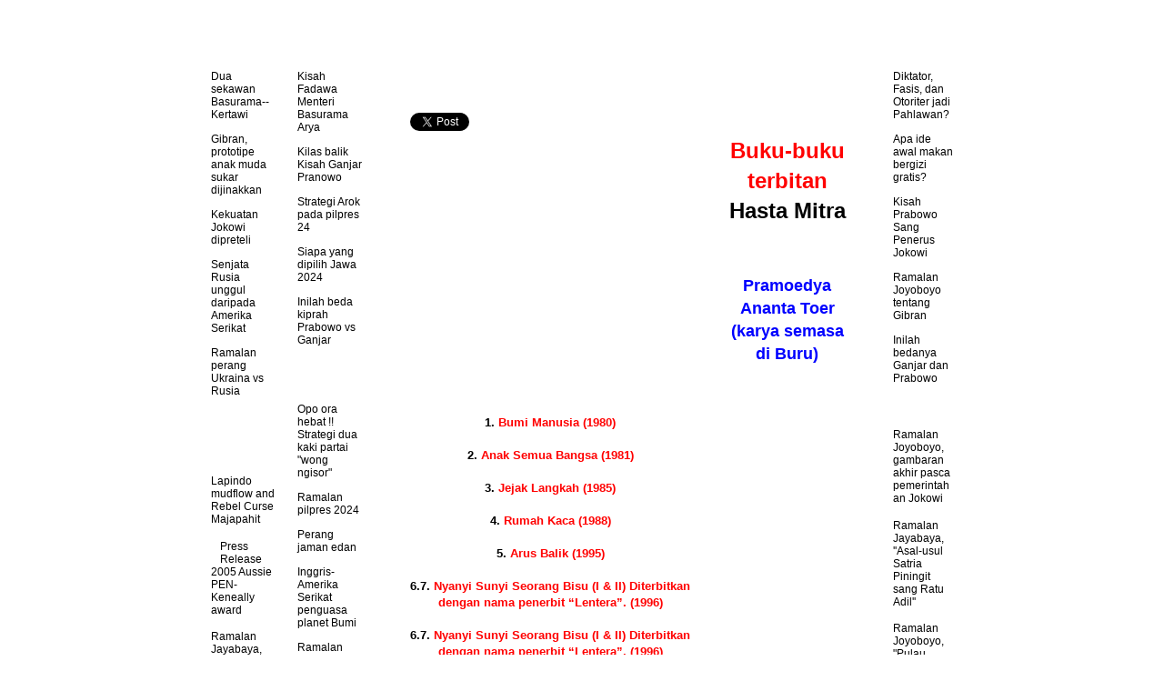

--- FILE ---
content_type: text/html; charset=UTF-8
request_url: https://www.hastamitra.net/p/daftar-buku-hasta-mitra.html
body_size: 17932
content:
<!DOCTYPE html>
<html class='v2' dir='ltr' xmlns='http://www.w3.org/1999/xhtml' xmlns:b='http://www.google.com/2005/gml/b' xmlns:data='http://www.google.com/2005/gml/data' xmlns:expr='http://www.google.com/2005/gml/expr'>
<head>
<link href='https://www.blogger.com/static/v1/widgets/335934321-css_bundle_v2.css' rel='stylesheet' type='text/css'/>
<!-- Google tag (gtag.js) -->
<script async='async' src='https://www.googletagmanager.com/gtag/js?id=G-F9NC6FPEBY'></script>
<script>
  window.dataLayer = window.dataLayer || [];
  function gtag(){dataLayer.push(arguments);}
  gtag('js', new Date());

  gtag('config', 'G-F9NC6FPEBY');
</script>
<script async='async' custom-element='amp-auto-ads' src='https://cdn.ampproject.org/v0/amp-auto-ads-0.1.js'>
</script>
<meta content='text/html; charset=UTF-8' http-equiv='Content-Type'/>
<meta content='blogger' name='generator'/>
<link href='https://www.hastamitra.net/favicon.ico' rel='icon' type='image/x-icon'/>
<link href='https://www.hastamitra.net/p/daftar-buku-hasta-mitra.html' rel='canonical'/>
<link rel="alternate" type="application/atom+xml" title="hasta mitra - Atom" href="https://www.hastamitra.net/feeds/posts/default" />
<link rel="alternate" type="application/rss+xml" title="hasta mitra - RSS" href="https://www.hastamitra.net/feeds/posts/default?alt=rss" />
<link rel="service.post" type="application/atom+xml" title="hasta mitra - Atom" href="https://www.blogger.com/feeds/6096637512360859315/posts/default" />
<!--Can't find substitution for tag [blog.ieCssRetrofitLinks]-->
<meta content='https://www.hastamitra.net/p/daftar-buku-hasta-mitra.html' property='og:url'/>
<meta content='Daftar buku Hasta Mitra' property='og:title'/>
<meta content='     Buku-buku terbitan Hasta Mitra     Pramoedya Ananta Toer (karya semasa di Buru)         1. Bumi Manusia (1980)     2. Anak Semua Bangsa...' property='og:description'/>
<title>Daftar buku Hasta Mitra</title>
<script type='text/javascript'>
window.google_analytics_uacct = "UA-20145389-3";
</script>
<!-- Tempatkan tag ini di bagian head atau tepat sebelum tag body penutup -->
<script src="//apis.google.com/js/plusone.js" type="text/javascript"></script>
<META content='288c6cf9b7b5d7fc' name='y_key'></META>
<META content='46ddc4bb61013d03' name='y_key'></META>
<meta content='97fbb778dc71e3c1' name='y_key'/>
<meta content='97fbb778dc71e3c1' name='y_key'/>
<meta content='j_QGiD-0J98wvFvwM5aOVlIFVTzAVkUGoqSHPr9zEs0' name='google-site-verification'/>
<meta content='-f2nYdrIyXRI_0S5Du3gSlFv7vQPY4Zsgh0MGsCijAM' name='google-site-verification'/>
<meta content='C736048860A1280A27FA4E4435D7BE25' name='msvalidate.01'/>
<META content='2dc6a76ac2b58e65' name='y_key'></META>
<meta content='IE=EmulateIE7' http-equiv='X-UA-Compatible'/>
<meta content='width=1100' name='viewport'/>
<style type='text/css'>@font-face{font-family:'Calligraffitti';font-style:normal;font-weight:400;font-display:swap;src:url(//fonts.gstatic.com/s/calligraffitti/v20/46k2lbT3XjDVqJw3DCmCFjE0vkFeOZc.woff2)format('woff2');unicode-range:U+0000-00FF,U+0131,U+0152-0153,U+02BB-02BC,U+02C6,U+02DA,U+02DC,U+0304,U+0308,U+0329,U+2000-206F,U+20AC,U+2122,U+2191,U+2193,U+2212,U+2215,U+FEFF,U+FFFD;}</style>
<style id='page-skin-1' type='text/css'><!--
/*
-----------------------------------------------
Blogger Template Style
Name:     Awesome Inc.
Designer: Tina Chen
URL:      tinachen.org
----------------------------------------------- */
#navbar-iframe {
display: none !important;
}
/* Variable definitions
====================
<Variable name="keycolor" description="Main Color" type="color" default="#ffffff"/>
<Group description="Page" selector="body">
<Variable name="body.font" description="Font" type="font"
default="normal normal 13px Arial, Tahoma, Helvetica, FreeSans, sans-serif"/>
<Variable name="body.background.color" description="Background Color" type="color" default="#000000"/>
<Variable name="body.text.color" description="Text Color" type="color" default="#ffffff"/>
</Group>
<Group description="Links" selector=".main-inner">
<Variable name="link.color" description="Link Color" type="color" default="#888888"/>
<Variable name="link.visited.color" description="Visited Color" type="color" default="#444444"/>
<Variable name="link.hover.color" description="Hover Color" type="color" default="#cccccc"/>
</Group>
<Group description="Blog Title" selector=".header h1">
<Variable name="header.font" description="Title Font" type="font"
default="normal bold 40px Arial, Tahoma, Helvetica, FreeSans, sans-serif"/>
<Variable name="header.text.color" description="Title Color" type="color" default="#000000" />
<Variable name="header.background.color" description="Header Background" type="color" default="transparent" />
</Group>
<Group description="Blog Description" selector=".header .description">
<Variable name="description.font" description="Font" type="font"
default="normal normal 14px Arial, Tahoma, Helvetica, FreeSans, sans-serif"/>
<Variable name="description.text.color" description="Text Color" type="color"
default="#000000" />
</Group>
<Group description="Tabs Text" selector=".tabs-inner .widget li a">
<Variable name="tabs.font" description="Font" type="font"
default="normal bold 14px Arial, Tahoma, Helvetica, FreeSans, sans-serif"/>
<Variable name="tabs.text.color" description="Text Color" type="color" default="#000000"/>
<Variable name="tabs.selected.text.color" description="Selected Color" type="color" default="#ffffff"/>
</Group>
<Group description="Tabs Background" selector=".tabs-outer .PageList">
<Variable name="tabs.background.color" description="Background Color" type="color" default="#141414"/>
<Variable name="tabs.selected.background.color" description="Selected Color" type="color" default="#444444"/>
<Variable name="tabs.border.color" description="Border Color" type="color" default="transparent"/>
</Group>
<Group description="Date Header" selector=".main-inner .widget h2.date-header, .main-inner .widget h2.date-header span">
<Variable name="date.font" description="Font" type="font"
default="normal normal 14px Arial, Tahoma, Helvetica, FreeSans, sans-serif"/>
<Variable name="date.text.color" description="Text Color" type="color" default="#666666"/>
<Variable name="date.border.color" description="Border Color" type="color" default="transparent"/>
</Group>
<Group description="Post Title" selector="h3.post-title, h4, h3.post-title a">
<Variable name="post.title.font" description="Font" type="font"
default="normal bold 22px Arial, Tahoma, Helvetica, FreeSans, sans-serif"/>
<Variable name="post.title.text.color" description="Text Color" type="color" default="#000000"/>
</Group>
<Group description="Post Background" selector=".post">
<Variable name="post.background.color" description="Background Color" type="color" default="transparent" />
<Variable name="post.border.color" description="Border Color" type="color" default="transparent" />
<Variable name="post.border.bevel.color" description="Bevel Color" type="color" default="transparent"/>
</Group>
<Group description="Gadget Title" selector="h2">
<Variable name="widget.title.font" description="Font" type="font"
default="normal bold 14px Arial, Tahoma, Helvetica, FreeSans, sans-serif"/>
<Variable name="widget.title.text.color" description="Text Color" type="color" default="#000000"/>
</Group>
<Group description="Gadget Text" selector=".sidebar .widget">
<Variable name="widget.font" description="Font" type="font"
default="normal normal 14px Arial, Tahoma, Helvetica, FreeSans, sans-serif"/>
<Variable name="widget.text.color" description="Text Color" type="color" default="#000000"/>
<Variable name="widget.alternate.text.color" description="Alternate Color" type="color" default="#666666"/>
</Group>
<Group description="Gadget Links" selector=".sidebar .widget">
<Variable name="widget.link.color" description="Link Color" type="color" default="#000000"/>
<Variable name="widget.link.visited.color" description="Visited Color" type="color" default="#000000"/>
<Variable name="widget.link.hover.color" description="Hover Color" type="color" default="#000000"/>
</Group>
<Group description="Gadget Background" selector=".sidebar .widget">
<Variable name="widget.background.color" description="Background Color" type="color" default="#141414"/>
<Variable name="widget.border.color" description="Border Color" type="color" default="#222222"/>
<Variable name="widget.border.bevel.color" description="Bevel Color" type="color" default="#000000"/>
</Group>
<Group description="Sidebar Background" selector=".column-left-inner .column-right-inner">
<Variable name="widget.outer.background.color" description="Background Color" type="color" default="transparent" />
</Group>
<Group description="Images" selector=".main-inner">
<Variable name="image.background.color" description="Background Color" type="color" default="transparent"/>
<Variable name="image.border.color" description="Border Color" type="color" default="transparent"/>
</Group>
<Group description="Feed" selector=".blog-feeds">
<Variable name="feed.text.color" description="Text Color" type="color" default="#000000"/>
</Group>
<Group description="Feed Links" selector=".blog-feeds">
<Variable name="feed.link.color" description="Link Color" type="color" default="#000000"/>
<Variable name="feed.link.visited.color" description="Visited Color" type="color" default="#000000"/>
<Variable name="feed.link.hover.color" description="Hover Color" type="color" default="#000000"/>
</Group>
<Group description="Pager" selector=".blog-pager">
<Variable name="pager.background.color" description="Background Color" type="color" default="rgba(0, 0, 0, 0)" />
</Group>
<Group description="Footer" selector=".footer-outer">
<Variable name="footer.background.color" description="Background Color" type="color" default="transparent" />
<Variable name="footer.text.color" description="Text Color" type="color" default="#000000" />
</Group>
<Variable name="title.shadow.spread" description="Title Shadow" type="length" default="-1px"/>
<Variable name="body.background" description="Body Background" type="background"
color="#ffffff"
default="$(color) none repeat scroll top left"/>
<Variable name="body.background.gradient.cap" description="Body Gradient Cap" type="url"
default="none"/>
<Variable name="tabs.background.gradient" description="Tabs Background Gradient" type="url"
default="none"/>
<Variable name="header.background.gradient" description="Header Background Gradient" type="url" default="none" />
<Variable name="header.padding.top" description="Header Top Padding" type="length" default="22px" />
<Variable name="header.margin.top" description="Header Top Margin" type="length" default="0" />
<Variable name="header.margin.bottom" description="Header Bottom Margin" type="length" default="0" />
<Variable name="widget.padding.top" description="Widget Padding Top" type="length" default="8px" />
<Variable name="widget.padding.side" description="Widget Padding Side" type="length" default="15px" />
<Variable name="widget.outer.margin.top" description="Widget Top Margin" type="length" default="0" />
<Variable name="widget.outer.background.gradient" description="Gradient" type="url" default="none" />
<Variable name="widget.border.radius" description="Gadget Border Radius" type="length" default="0" />
<Variable name="outer.shadow.spread" description="Outer Shadow Size" type="length" default="0" />
<Variable name="date.header.border.radius.top" description="Date Header Border Radius Top" type="length" default="0" />
<Variable name="date.header.position" description="Date Header Position" type="length" default="15px" />
<Variable name="date.space" description="Date Space" type="length" default="30px" />
<Variable name="date.position" description="Date Float" type="string" default="static" />
<Variable name="date.padding.bottom" description="Date Padding Bottom" type="length" default="0" />
<Variable name="date.border.size" description="Date Border Size" type="length" default="0" />
<Variable name="date.background" description="Date Background" type="background" color="transparent"
default="$(color) none no-repeat scroll top left" />
<Variable name="date.first.border.radius.top" description="Date First top radius" type="length" default="0" />
<Variable name="date.last.space.bottom" description="Date Last Space Bottom" type="length"
default="20px" />
<Variable name="date.last.border.radius.bottom" description="Date Last bottom radius" type="length" default="0" />
<Variable name="post.first.padding.top" description="First Post Padding Top" type="length" default="0" />
<Variable name="image.shadow.spread" description="Image Shadow Size" type="length" default="0"/>
<Variable name="image.border.radius" description="Image Border Radius" type="length" default="0"/>
<Variable name="separator.outdent" description="Separator Outdent" type="length" default="15px" />
<Variable name="title.separator.border.size" description="Widget Title Border Size" type="length" default="1px" />
<Variable name="list.separator.border.size" description="List Separator Border Size" type="length" default="1px" />
<Variable name="shadow.spread" description="Shadow Size" type="length" default="0"/>
<Variable name="startSide" description="Side where text starts in blog language" type="automatic" default="left"/>
<Variable name="endSide" description="Side where text ends in blog language" type="automatic" default="right"/>
<Variable name="date.side" description="Side where date header is placed" type="string" default="right"/>
<Variable name="pager.border.radius.top" description="Pager Border Top Radius" type="length" default="0" />
<Variable name="pager.space.top" description="Pager Top Space" type="length" default="1em" />
<Variable name="footer.background.gradient" description="Background Gradient" type="url" default="none" />
*/
/* Content
----------------------------------------------- */
body {
font: normal normal 13px Arial, Tahoma, Helvetica, FreeSans, sans-serif;
color: #000000;
background: #ffffff none no-repeat scroll center center;
}
html body .content-outer {
min-width: 0;
max-width: 100%;
width: 100%;
}
a:link {
text-decoration: none;
color: #000000;
}
a:visited {
text-decoration: none;
color: #000000;
}
a:hover {
text-decoration: underline;
color: #000000;
}
.body-fauxcolumn-outer .cap-top {
position: absolute;
z-index: 1;
height: 276px;
width: 100%;
background: transparent none repeat-x scroll top left;
_background-image: none;
}
/* Columns
----------------------------------------------- */
.content-inner {
padding: 0;
}
.header-inner .section {
margin: 0 16px;
}
.tabs-inner .section {
margin: 0 16px;
}
.main-inner {
padding-top: 55px;
}
.main-inner .column-center-inner,
.main-inner .column-left-inner,
.main-inner .column-right-inner {
padding: 0 5px;
}
*+html body .main-inner .column-center-inner {
margin-top: -55px;
}
#layout .main-inner .column-center-inner {
margin-top: 0;
}
/* Header
----------------------------------------------- */
.header-outer {
margin: 0 0 15px 0;
background: transparent none repeat scroll 0 0;
}
.Header h1 {
font: normal normal 8px 'Trebuchet MS', Trebuchet, sans-serif;
color: #000000;
text-shadow: 0 0 20px #000000;
}
.Header h1 a {
color: #000000;
}
.Header .description {
font: normal normal 8px Arial, Tahoma, Helvetica, FreeSans, sans-serif;
color: transparent;
}
.header-inner .Header .titlewrapper,
.header-inner .Header .descriptionwrapper {
padding-left: 0;
padding-right: 0;
margin-bottom: 0;
}
.header-inner .Header .titlewrapper {
padding-top: 22px;
}
/* Tabs
----------------------------------------------- */
.tabs-outer {
overflow: hidden;
position: relative;
background: #000000 url(//www.blogblog.com/1kt/awesomeinc/tabs_gradient_light.png) repeat scroll 0 0;
}
#layout .tabs-outer {
overflow: visible;
}
.tabs-cap-top, .tabs-cap-bottom {
position: absolute;
width: 100%;
border-top: 1px solid transparent;
}
.tabs-cap-bottom {
bottom: 0;
}
.tabs-inner .widget li a {
display: inline-block;
margin: 0;
padding: .6em 1.5em;
font: normal normal 13px 'Trebuchet MS', Trebuchet, sans-serif;
color: #ffffff;
border-top: 1px solid transparent;
border-bottom: 1px solid transparent;
border-left: 1px solid transparent;
}
.tabs-inner .widget li:last-child a {
border-right: 1px solid transparent;
}
.tabs-inner .widget li.selected a, .tabs-inner .widget li a:hover {
background: #000024 url(//www.blogblog.com/1kt/awesomeinc/tabs_gradient_light.png) repeat-x scroll 0 -100px;
color: #00ff00;
}
/* Headings
----------------------------------------------- */
h2 {
font: normal normal 12px Verdana, Geneva, sans-serif;
color: #000000;
}
/* Widgets
----------------------------------------------- */
.main-inner .section {
margin: 0 27px;
padding: 0;
}
.main-inner .column-left-outer,
.main-inner .column-right-outer {
margin-top: -3.3em;
}
#layout .main-inner .column-left-outer,
#layout .main-inner .column-right-outer {
margin-top: 0;
}
.main-inner .column-left-inner,
.main-inner .column-right-inner {
background: transparent none repeat 0 0;
-moz-box-shadow: 0 0 0 rgba(0, 0, 0, .2);
-webkit-box-shadow: 0 0 0 rgba(0, 0, 0, .2);
-goog-ms-box-shadow: 0 0 0 rgba(0, 0, 0, .2);
box-shadow: 0 0 0 rgba(0, 0, 0, .2);
-moz-border-radius: 0;
-webkit-border-radius: 0;
-goog-ms-border-radius: 0;
border-radius: 0;
}
#layout .main-inner .column-left-inner,
#layout .main-inner .column-right-inner {
margin-top: 0;
}
.sidebar .widget {
font: normal normal 12px Verdana, Geneva, sans-serif;
color: #000000;
}
.sidebar .widget a:link {
color: #000000;
}
.sidebar .widget a:visited {
color: #000000;
}
.sidebar .widget a:hover {
color: #000000;
}
.sidebar .widget h2 {
text-shadow: 0 0 20px #000000;
}
.main-inner .widget {
background-color: transparent;
border: 1px solid transparent;
padding: 0 0 15px;
margin: 20px -16px;
-moz-box-shadow: 0 0 0 rgba(0, 0, 0, .2);
-webkit-box-shadow: 0 0 0 rgba(0, 0, 0, .2);
-goog-ms-box-shadow: 0 0 0 rgba(0, 0, 0, .2);
box-shadow: 0 0 0 rgba(0, 0, 0, .2);
-moz-border-radius: 0;
-webkit-border-radius: 0;
-goog-ms-border-radius: 0;
border-radius: 0;
}
.main-inner .widget h2 {
margin: 0 -0;
padding: .6em 0 .5em;
border-bottom: 1px solid transparent;
}
.footer-inner .widget h2 {
padding: 0 0 .4em;
border-bottom: 1px solid transparent;
}
.main-inner .widget h2 + div, .footer-inner .widget h2 + div {
border-top: 0 solid transparent;
padding-top: 8px;
}
.main-inner .widget .widget-content {
margin: 0 -0;
padding: 7px 0 0;
}
.main-inner .widget ul, .main-inner .widget #ArchiveList ul.flat {
margin: -8px -15px 0;
padding: 0;
list-style: none;
}
.main-inner .widget #ArchiveList {
margin: -8px 0 0;
}
.main-inner .widget ul li, .main-inner .widget #ArchiveList ul.flat li {
padding: .5em 15px;
text-indent: 0;
color: #000000;
border-top: 0 solid transparent;
border-bottom: 1px solid transparent;
}
.main-inner .widget #ArchiveList ul li {
padding-top: .25em;
padding-bottom: .25em;
}
.main-inner .widget ul li:first-child, .main-inner .widget #ArchiveList ul.flat li:first-child {
border-top: none;
}
.main-inner .widget ul li:last-child, .main-inner .widget #ArchiveList ul.flat li:last-child {
border-bottom: none;
}
.post-body {
position: relative;
}
.main-inner .widget .post-body ul {
padding: 0 2.5em;
margin: .5em 0;
list-style: disc;
}
.main-inner .widget .post-body ul li {
padding: 0.25em 0;
margin-bottom: .25em;
color: #000000;
border: none;
}
.footer-inner .widget ul {
padding: 0;
list-style: none;
}
.widget .zippy {
color: #000000;
}
/* Posts
----------------------------------------------- */
body .main-inner .Blog {
padding: 0;
margin-bottom: 1em;
background-color: transparent;
border: none;
-moz-box-shadow: 0 0 0 rgba(0, 0, 0, 0);
-webkit-box-shadow: 0 0 0 rgba(0, 0, 0, 0);
-goog-ms-box-shadow: 0 0 0 rgba(0, 0, 0, 0);
box-shadow: 0 0 0 rgba(0, 0, 0, 0);
}
.main-inner .section:last-child .Blog:last-child {
padding: 0;
margin-bottom: 1em;
}
.main-inner .widget h2.date-header {
margin: 0 -15px 1px;
padding: 0 0 0 0;
font: normal normal 11px Calligraffitti;
color: #000000;
background: transparent none no-repeat fixed center center;
border-top: 0 solid #107cde;
border-bottom: 1px solid transparent;
-moz-border-radius-topleft: 0;
-moz-border-radius-topright: 0;
-webkit-border-top-left-radius: 0;
-webkit-border-top-right-radius: 0;
border-top-left-radius: 0;
border-top-right-radius: 0;
position: absolute;
bottom: 100%;
left: 0;
text-shadow: 0 0 20px #000000;
}
.main-inner .widget h2.date-header span {
font: normal normal 11px Calligraffitti;
display: block;
padding: .5em 15px;
border-left: 0 solid #107cde;
border-right: 0 solid #107cde;
}
.date-outer {
position: relative;
margin: 55px 0 20px;
padding: 0 15px;
background-color: rgba(0, 0, 0, 0);
border: 1px solid transparent;
-moz-box-shadow: 0 0 0 rgba(0, 0, 0, .2);
-webkit-box-shadow: 0 0 0 rgba(0, 0, 0, .2);
-goog-ms-box-shadow: 0 0 0 rgba(0, 0, 0, .2);
box-shadow: 0 0 0 rgba(0, 0, 0, .2);
-moz-border-radius: 0;
-webkit-border-radius: 0;
-goog-ms-border-radius: 0;
border-radius: 0;
}
.date-outer:first-child {
margin-top: 0;
}
.date-outer:last-child {
margin-bottom: 0;
-moz-border-radius-bottomleft: 0;
-moz-border-radius-bottomright: 0;
-webkit-border-bottom-left-radius: 0;
-webkit-border-bottom-right-radius: 0;
-goog-ms-border-bottom-left-radius: 0;
-goog-ms-border-bottom-right-radius: 0;
border-bottom-left-radius: 0;
border-bottom-right-radius: 0;
}
.date-posts {
margin: 0 -0;
padding: 0 0;
clear: both;
}
.post-outer, .inline-ad {
border-top: 1px solid transparent;
margin: 0 -0;
padding: 15px 0;
}
.post-outer {
padding-bottom: 10px;
}
.post-outer:first-child {
padding-top: 10px;
border-top: none;
}
.post-outer:last-child, .inline-ad:last-child {
border-bottom: none;
}
.post-body {
position: relative;
}
.post-body img {
padding: 8px;
background: transparent;
border: 1px solid transparent;
-moz-box-shadow: 0 0 20px rgba(0, 0, 0, .2);
-webkit-box-shadow: 0 0 20px rgba(0, 0, 0, .2);
box-shadow: 0 0 20px rgba(0, 0, 0, .2);
-moz-border-radius: 0;
-webkit-border-radius: 0;
border-radius: 0;
}
h3.post-title, h4 {
font: normal bold 10px 'Trebuchet MS', Trebuchet, sans-serif;
color: #0b5394;display:none;
}
h3.post-title a {
font: normal bold 10px 'Trebuchet MS', Trebuchet, sans-serif;
color: #0b5394;display:none;
}
h3.post-title a:hover {
color: #000000;
text-decoration: underline;display:none;
}
.post-header {
margin: 0 0 1em;
}
.post-body {
line-height: 1.4;
}
.post-outer h2 {
color: #000000;
}
.post-footer {
margin: 1.5em 0 0;
}
#blog-pager {
padding: 15px;
font-size: 120%;
background-color: #ffffff;
border: 1px solid transparent;
-moz-box-shadow: 0 0 0 rgba(0, 0, 0, .2);
-webkit-box-shadow: 0 0 0 rgba(0, 0, 0, .2);
-goog-ms-box-shadow: 0 0 0 rgba(0, 0, 0, .2);
box-shadow: 0 0 0 rgba(0, 0, 0, .2);
-moz-border-radius: 0;
-webkit-border-radius: 0;
-goog-ms-border-radius: 0;
border-radius: 0;
-moz-border-radius-topleft: 0;
-moz-border-radius-topright: 0;
-webkit-border-top-left-radius: 0;
-webkit-border-top-right-radius: 0;
-goog-ms-border-top-left-radius: 0;
-goog-ms-border-top-right-radius: 0;
border-top-left-radius: 0;
border-top-right-radius-topright: 0;
margin-top: 0;
}
.blog-feeds, .post-feeds {
margin: 1em 0;
text-align: center;
color: #107cde;
}
.blog-feeds a, .post-feeds a {
color: #000000;
}
.blog-feeds a:visited, .post-feeds a:visited {
color: #107cde;
}
.blog-feeds a:hover, .post-feeds a:hover {
color: #000000;
}
.post-outer .comments {
margin-top: 2em;
}
/* Footer
----------------------------------------------- */
.footer-outer {
margin: -0 0 -1px;
padding: 0 0 0;
color: #000000;
overflow: hidden;
}
.footer-fauxborder-left {
border-top: 1px solid transparent;
background: transparent none repeat scroll 0 0;
-moz-box-shadow: 0 0 0 rgba(0, 0, 0, .2);
-webkit-box-shadow: 0 0 0 rgba(0, 0, 0, .2);
-goog-ms-box-shadow: 0 0 0 rgba(0, 0, 0, .2);
box-shadow: 0 0 0 rgba(0, 0, 0, .2);
margin: 0 -0;
}
/* Mobile
----------------------------------------------- */
*+html body.mobile .main-inner .column-center-inner {
margin-top: 0;
}
.mobile .main-inner {
padding-top: 0;
}
.mobile .main-inner .widget {
padding: 0 0 15px;
}
.mobile .main-inner .widget h2 + div,
.mobile .footer-inner .widget h2 + div {
border-top: none;
padding-top: 0;
}
.mobile .footer-inner .widget h2 {
padding: 0.5em 0;
border-bottom: none;
}
.mobile .main-inner .widget .widget-content {
margin: 0;
padding: 7px 0 0;
}
.mobile .main-inner .widget ul,
.mobile .main-inner .widget #ArchiveList ul.flat {
margin: 0 -15px 0;
}
.mobile .main-inner .widget h2.date-header {
left: 0;
}
.mobile .date-header span {
padding: 0.4em 0;
}
.mobile .date-outer:first-child {
margin-bottom: 0;
border: 1px solid transparent;
-moz-border-radius-topleft: 0;
-moz-border-radius-topright: 0;
-webkit-border-top-left-radius: 0;
-webkit-border-top-right-radius: 0;
-goog-ms-border-top-left-radius: 0;
-goog-ms-border-top-right-radius: 0;
border-top-left-radius: 0;
border-top-right-radius: 0;
}
.mobile .date-outer {
border-color: transparent;
border-width: 0 1px 1px;
}
.mobile .date-outer:last-child {
margin-bottom: 0;
}
.mobile .main-inner {
padding: 20px 10px;
}
.mobile .header-inner .section {
margin: 0;
}
.mobile .post-outer, .mobile .inline-ad {
padding: 5px 0;
}
.mobile .tabs-inner .section {
margin: 0 10px;
}
.mobile .main-inner .section {
margin: 0;
}
.mobile .main-inner .widget h2 {
margin: 0;
padding: 0;
}
.mobile .main-inner .widget h2.date-header span {
padding: 0;
}
.mobile .main-inner .widget .widget-content {
margin: 0;
padding: 7px 0 0;
}
.mobile .main-inner .column-center-inner,
.mobile .main-inner .column-left-inner,
.mobile .main-inner .column-right-inner {
padding: 0;
}
.mobile .main-inner .column-left-inner,
.mobile .main-inner .column-right-inner {
background: transparent none repeat 0 0;
-moz-box-shadow: none;
-webkit-box-shadow: none;
-goog-ms-box-shadow: none;
box-shadow: none;
}
.mobile .date-posts {
margin: 0;
padding: 0;
}
.mobile .footer-fauxborder-left {
margin: 0;
}
.mobile .main-inner .section:last-child .Blog:last-child {
margin-bottom: 0;
}
.mobile .mobile-link-button {
background: #000024 url(//www.blogblog.com/1kt/awesomeinc/tabs_gradient_light.png) repeat-x scroll 0 -100px;
}
.mobile-link-button a:link, .mobile-link-button a:visited {
color: #00ff00;
}
.ss,.blogger-gear{
display: none;
}
--></style>
<style id='template-skin-1' type='text/css'><!--
body {
min-width: 850px;
}
.content-outer, .content-fauxcolumn-outer, .region-inner {
min-width: 850px;
max-width: 850px;
_width: 850px;
}
.main-inner .columns {
padding-left: 200px;
padding-right: 100px;
}
.main-inner .fauxcolumn-center-outer {
left: 200px;
right: 100px;
/* IE6 does not respect left and right together */
_width: expression(this.parentNode.offsetWidth -
parseInt("200px") -
parseInt("100px") + 'px');
}
.main-inner .fauxcolumn-left-outer {
width: 200px;
}
.main-inner .fauxcolumn-right-outer {
width: 100px;
}
.main-inner .column-left-outer {
width: 200px;
right: 100%;
margin-left: -200px;
}
.main-inner .column-right-outer {
width: 100px;
margin-right: -100px;
}
#layout {
min-width: 0;
}
#layout .content-outer {
min-width: 0;
width: 800px;
}
#layout .region-inner {
min-width: 0;
width: auto;
}
--></style>
<script type='text/javascript'>

  var _gaq = _gaq || [];
  _gaq.push(['_setAccount', 'UA-20145389-3']);
  _gaq.push(['_trackPageview']);

  (function() {
    var ga = document.createElement('script'); ga.type = 'text/javascript'; ga.async = true;
    ga.src = ('https:' == document.location.protocol ? 'https://ssl' : 'http://www') + '.google-analytics.com/ga.js';
    var s = document.getElementsByTagName('script')[0]; s.parentNode.insertBefore(ga, s);
  })();

</script>
<script async='async' src='//pagead2.googlesyndication.com/pagead/js/adsbygoogle.js'></script>
<script>
     (adsbygoogle = window.adsbygoogle || []).push({
          google_ad_client: "ca-pub-1779609864640000",
          enable_page_level_ads: true
     });
</script>
<link href='https://www.blogger.com/dyn-css/authorization.css?targetBlogID=6096637512360859315&amp;zx=12c1987e-c722-44f2-bcc2-5f3fbfa2c690' media='none' onload='if(media!=&#39;all&#39;)media=&#39;all&#39;' rel='stylesheet'/><noscript><link href='https://www.blogger.com/dyn-css/authorization.css?targetBlogID=6096637512360859315&amp;zx=12c1987e-c722-44f2-bcc2-5f3fbfa2c690' rel='stylesheet'/></noscript>
<meta name='google-adsense-platform-account' content='ca-host-pub-1556223355139109'/>
<meta name='google-adsense-platform-domain' content='blogspot.com'/>

<!-- data-ad-client=ca-pub-1779609864640000 -->

</head>
<body class='loading'>
<script async='async' custom-element='amp-auto-ads' src='https://cdn.ampproject.org/v0/amp-auto-ads-0.1.js'>
</script>
<div class='navbar section' id='navbar'>
</div>
<div class='body-fauxcolumns'>
<div class='fauxcolumn-outer body-fauxcolumn-outer'>
<div class='cap-top'>
<div class='cap-left'></div>
<div class='cap-right'></div>
</div>
<div class='fauxborder-left'>
<div class='fauxborder-right'></div>
<div class='fauxcolumn-inner'>
</div>
</div>
<div class='cap-bottom'>
<div class='cap-left'></div>
<div class='cap-right'></div>
</div>
</div>
</div>
<div class='content'>
<div class='content-fauxcolumns'>
<div class='fauxcolumn-outer content-fauxcolumn-outer'>
<div class='cap-top'>
<div class='cap-left'></div>
<div class='cap-right'></div>
</div>
<div class='fauxborder-left'>
<div class='fauxborder-right'></div>
<div class='fauxcolumn-inner'>
</div>
</div>
<div class='cap-bottom'>
<div class='cap-left'></div>
<div class='cap-right'></div>
</div>
</div>
</div>
<div class='content-outer'>
<div class='content-cap-top cap-top'>
<div class='cap-left'></div>
<div class='cap-right'></div>
</div>
<div class='fauxborder-left content-fauxborder-left'>
<div class='fauxborder-right content-fauxborder-right'></div>
<div class='content-inner'>
<header>
<div class='header-outer'>
<div class='header-cap-top cap-top'>
<div class='cap-left'></div>
<div class='cap-right'></div>
</div>
<div class='fauxborder-left header-fauxborder-left'>
<div class='fauxborder-right header-fauxborder-right'></div>
<div class='region-inner header-inner'>
<div class='header no-items section' id='header'></div>
</div>
</div>
<div class='header-cap-bottom cap-bottom'>
<div class='cap-left'></div>
<div class='cap-right'></div>
</div>
</div>
</header>
<div class='tabs-outer'>
<div class='tabs-cap-top cap-top'>
<div class='cap-left'></div>
<div class='cap-right'></div>
</div>
<div class='fauxborder-left tabs-fauxborder-left'>
<div class='fauxborder-right tabs-fauxborder-right'></div>
<div class='region-inner tabs-inner'>
<div class='tabs no-items section' id='crosscol'></div>
<div class='tabs no-items section' id='crosscol-overflow'></div>
</div>
</div>
<div class='tabs-cap-bottom cap-bottom'>
<div class='cap-left'></div>
<div class='cap-right'></div>
</div>
</div>
<div class='main-outer'>
<div class='main-cap-top cap-top'>
<div class='cap-left'></div>
<div class='cap-right'></div>
</div>
<div class='fauxborder-left main-fauxborder-left'>
<div class='fauxborder-right main-fauxborder-right'></div>
<div class='region-inner main-inner'>
<div class='columns fauxcolumns'>
<div class='fauxcolumn-outer fauxcolumn-center-outer'>
<div class='cap-top'>
<div class='cap-left'></div>
<div class='cap-right'></div>
</div>
<div class='fauxborder-left'>
<div class='fauxborder-right'></div>
<div class='fauxcolumn-inner'>
</div>
</div>
<div class='cap-bottom'>
<div class='cap-left'></div>
<div class='cap-right'></div>
</div>
</div>
<div class='fauxcolumn-outer fauxcolumn-left-outer'>
<div class='cap-top'>
<div class='cap-left'></div>
<div class='cap-right'></div>
</div>
<div class='fauxborder-left'>
<div class='fauxborder-right'></div>
<div class='fauxcolumn-inner'>
</div>
</div>
<div class='cap-bottom'>
<div class='cap-left'></div>
<div class='cap-right'></div>
</div>
</div>
<div class='fauxcolumn-outer fauxcolumn-right-outer'>
<div class='cap-top'>
<div class='cap-left'></div>
<div class='cap-right'></div>
</div>
<div class='fauxborder-left'>
<div class='fauxborder-right'></div>
<div class='fauxcolumn-inner'>
</div>
</div>
<div class='cap-bottom'>
<div class='cap-left'></div>
<div class='cap-right'></div>
</div>
</div>
<!-- corrects IE6 width calculation -->
<div class='columns-inner'>
<div class='column-center-outer'>
<div class='column-center-inner'>
<div class='main section' id='main'><div class='widget Blog' data-version='1' id='Blog1'>
<div class='blog-posts hfeed'>
<!--Can't find substitution for tag [defaultAdStart]-->

          <div class="date-outer">
        

          <div class="date-posts">
        
<div class='post-outer'>
<div class='post hentry'>
<a name='851234767815411469'></a>
<h3 class='post-title entry-title'>
Daftar buku Hasta Mitra
</h3>
<div class='post-header'>
<div class='post-header-line-1'></div>
</div>
<div class='fb-like' data-colorscheme='dark' data-send='true' data-show-faces='true' data-width='450'></div>
<a class='twitter-share-button' data-via='hastamitra' href='https://twitter.com/share'>Tweet</a>
<script>!function(d,s,id){var js,fjs=d.getElementsByTagName(s)[0];if(!d.getElementById(id)){js=d.createElement(s);js.id=id;js.src="//platform.twitter.com/widgets.js";fjs.parentNode.insertBefore(js,fjs);}}(document,"script","twitter-wjs");</script>
<div class='post-body entry-content'>
<div style='float:left; margin-right:15px;margin-bottom:15px'>
<script async src="//pagead2.googlesyndication.com/pagead/js/adsbygoogle.js"></script>
<!-- 336x280 desktop 1 -->
<ins class="adsbygoogle"
     style="display:inline-block;width:336px;height:280px"
     data-ad-client="ca-pub-1779609864640000"
     data-ad-slot="4283212963"></ins>
<script>
(adsbygoogle = window.adsbygoogle || []).push({});
</script>
  </div>
<div style="display: block; float: right; margin: 5px;">
<script type="text/javascript">
<!--
google_ad_client = "ca-pub-1779609864640000";
/* 160x600 net jayabaya 8 rei 8juli */
google_ad_slot = "3397035791";
google_ad_width = 160;
google_ad_height = 600;
//-->
</script>
<script src="//pagead2.googlesyndication.com/pagead/show_ads.js" type="text/javascript">
</script>
</div>
<div style="text-align: center;">
<b><span style="color: red; font-size: x-large;">Buku-buku terbitan <a href="http://www.hastamitra.net/p/hasta-mitra-pramoedya.html?cx=partner-pub-9180878849235864%3Am012wnobnrs&amp;cof=FORID%3A10&amp;ie=ISO-8859-1&amp;q=hasta+mitra&amp;sa=#906">Hasta Mitra</a></span></b><br />
<br />
<br />
<br />
<b><span style="color: blue; font-size: large;">Pramoedya Ananta Toer (karya semasa di Buru)</span></b></div>
<div style="text-align: center;">
<br /></div>
<div style="text-align: center;">
<br /></div>
<div style="text-align: center;">
<br /></div>
<div style="text-align: center;">
<b>1. <a href="http://www.hastamitra.net/2010/03/bumi-manusia-novel-pramoedya-yang.html" style="color: red;">Bumi Manusia (1980)</a></b></div>
<div style="text-align: center;">
<br /></div>
<div style="text-align: center;">
<b>2. <a href="http://www.hastamitra.net/2010/05/marxisme-leninisme-dalam-karya.html"><span style="color: red;">Anak Semua Bangsa (1981)</span></a></b></div>
<div style="text-align: center;">
<br /></div>
<div style="text-align: center;">
<b>3. <a href="http://www.hastamitra.org/2010/08/pramoedya-jejak-langkah.html"><span style="color: red;">Jejak Langkah (1985)</span></a></b></div>
<div style="text-align: center;">
<br /></div>
<div style="text-align: center;">
<b>4. <a href="http://www.hastamitra.net/2010/05/gerombolan-de-zweep-dalam-rumah-kaca.html" style="color: red;">Rumah Kaca (1988)</a></b></div>
<div style="text-align: center;">
<br /></div>
<div style="text-align: center;">
<b>5. <a href="http://www.hastamitra.net/2010/05/karya-pulau-buru-arus-balik-sebuah-epos.html"><span style="color: red;">Arus Balik (1995)</span></a></b></div>
<div style="text-align: center;">
<br /></div>
<div style="text-align: center;">
<b>6.7. <a href="http://www.tempo.co.id/ang/min/01/29/kolom3.htm"><span style="color: red;">Nyanyi Sunyi Seorang Bisu (I &amp; II) Diterbitkan dengan nama penerbit &#8220;Lentera&#8221;. (1996)</span></a></b><br />
<br />
<div style="text-align: center;">
<b>6.7.  <a href="http://www.hastamitra.net/2010/05/nyanyi-sunyi-seorang-bisu-karya-pulau.html"><span style="color: red;">Nyanyi Sunyi Seorang Bisu (I &amp; II) Diterbitkan  dengan nama penerbit &#8220;Lentera&#8221;. (1996)</span></a></b></div>
</div>
<div style="text-align: center;">
<br /></div>
<div style="text-align: center;">
<b>8. <a href="http://www.hastamitra.net/2010/05/kisah-arok-dedes-adalah-kudeta-pertama.html"><span style="color: red;">Arok Dedes (1999)</span></a></b><br />
<br />
<b><span style="color: red;"><span style="color: black;">9.</span> <a href="http://www.hastamitra.org/2010/08/pramoedya-ananta-toer-mangir.html" style="color: red;">Mangir</a> </span></b></div>
<div style="text-align: center;">
<br /></div>
<div style="text-align: center;">
<br /></div>
<div style="text-align: center;">
<br /></div>
<div style="text-align: center;">
<b><span style="color: blue; font-size: large;">Pramoedya Ananta Toer (sesudah bebas dari Buru)</span></b></div>
<div style="text-align: center;">
<br /></div>
<div style="text-align: center;">
<br /></div>
<div style="text-align: center;">
<br /></div>
<div style="color: cyan; text-align: center;">
<b>9. Sang Pemula (biografi R.M. Tirtoadisoerjo)</b></div>
<div style="text-align: center;">
<br /></div>
<div style="text-align: center;">
<b>10. <a href="http://www.hastamitra.net/2010/08/pramoedya-ananta-toer-hikayat-siti.html"><span style="color: red;">Hikayat Siti Mariah</span></a></b></div>
<div style="text-align: center;">
<br /></div>
<div style="color: cyan; text-align: center;">
<b>11. Tempo Doeloe (antologi sastra)</b></div>
<div style="text-align: center;">
<br /></div>
<div style="text-align: center;">
<br /></div>
<div style="text-align: center;">
<br /></div>
<div style="text-align: center;">
<b><span style="color: blue; font-size: large;">Pramoedya Ananta Toer tahun 50-an (cetak ulang)</span></b></div>
<div style="text-align: center;">
<br /></div>
<div style="text-align: center;">
<br /></div>
<div style="text-align: center;">
<br /></div>
<div style="text-align: center;">
<b>12. <a href="http://www.hastamitra.org/2010/08/pramoedya-ananta-toer-gadis-pantai.html"><span style="color: red;">Gadis Pantai</span></a></b></div>
<div style="text-align: center;">
<br /></div>
<div style="text-align: center;">
<b>13. <a href="http://hastamitra.org/2010/07/pramoedya-ananta-toer_25.html"><span style="color: red;">Perburuan</span></a></b></div>
<div style="text-align: center;">
<br /></div>
<div style="text-align: center;">
<b>14. <a href="http://hastamitra.org/2010/08/pramoedya-ananta-toer-cerita-dari-blora.html"><span style="color: red;">Cerita dari Blora</span></a></b></div>
<div style="text-align: center;">
<br /></div>
<div style="text-align: center;">
<b>15. <a href="http://hastamitra.net/2010/08/pramoedya-ananta-toer-cerita-dari.html"><span style="color: red;">Cerita dari Jakarta</span></a></b></div>
<div style="text-align: center;">
<br /></div>
<div style="text-align: center;">
<b>16. <a href="http://hastamitra.org/2010/08/pramoedya-ananta-toer-di-tepi-kali.html"><span style="color: red;">Di Tepi Kali Bekasi</span></a></b></div>
<div style="text-align: center;">
<br /></div>
<div style="text-align: center;">
<b>17. <a href="http://www.hastamitra.net/2010/05/percikan-revolusi-subuh-karya-50.html"><span style="color: red;">Percikan Revolusi &amp; Subuh</span></a></b></div>
<div style="text-align: center;">
<br /></div>
<div style="text-align: center;">
<b>18. <a href="http://hastamitra.org/2010/07/pramoedya-panggil-aku-kartini-saja.html"><span style="color: red;">Panggil Aku Kartini Saja</span></a></b></div>
<div style="text-align: center;">
<br /></div>
<div style="text-align: center;">
<b>19. <a href="http://hastamitra.org/2010/07/pramoedya-ananta-toer-mereka-yang.html"><span style="color: red;">Mereka Yang Dilumpuhkan</span></a></b></div>
<div style="text-align: center;">
<br /></div>
<div style="text-align: center;">
<b>20. <a href="http://hastamitra.org/2010/08/pramoedya-ananta-toer-keluarga-gerilya.html"><span style="color: red;">Keluarga Gerilya</span></a></b></div>
<div style="text-align: center;">
<br /></div>
<div style="text-align: center;">
<b>21. <a href="http://hastamitra.net/2010/08/pramoedya-ananta-toer-korupsi.html"><span style="color: red;">Korupsi</span></a></b></div>
<div style="text-align: center;">
<br /></div>
<div style="text-align: center;">
<b>22. <a href="http://www.hastamitra.org/2010/08/pramoedya-larasati.html"><span style="color: red;">Larasati</span></a></b><br />
<br />
<b>23. <a href="http://hastamitra.net/2010/08/pramoedya-ananta-toer-gulat-di-jakarta.html"><span style="color: red;">Gulat di Jakarta </span></a></b></div>
<div style="text-align: center;">
<br /></div>
<div style="text-align: center;">
<br /></div>
<div style="text-align: center;">
<br /></div>
<div style="text-align: center;">
<b><span style="color: blue; font-size: large;">Buku-buku lain</span></b></div>
<div style="text-align: center;">
<br /></div>
<div style="text-align: center;">
<br /></div>
<div style="color: cyan; text-align: center;">
<br /></div>
<div style="color: cyan; text-align: center;">
<b>1. Nyanyian Seorang Aborijin &#8211; Thomas Keneally</b></div>
<div style="color: cyan; text-align: center;">
<br /></div>
<div style="color: cyan; text-align: center;">
<b>2. Apa itu yang dinamakan ilmu? &#8211; Alan Chalmers (filsafat ilmu)</b></div>
<div style="text-align: center;">
<br /></div>
<div style="color: cyan; text-align: center;">
<b>3. Hilangnya Kehormatan Katarina Blum &#8211; Heinrich Böll</b></div>
<div style="color: cyan; text-align: center;">
<br /></div>
<div style="color: cyan; text-align: center;">
<b>4. Raja Mogok R.M. Soerjopranoto &#8211; Bambang Sukowati</b></div>
<div style="color: cyan; text-align: center;">
<br /></div>
<div style="color: cyan; text-align: center;">
<b>5. Laut punya Cerita &#8211; S. Vestdijk (kumpulan cerpen penulis terkenal a.l. Joseph Conrad, W. Somerset Maugham, dll.)</b></div>
<div style="color: cyan; text-align: center;">
<br /></div>
<div style="color: cyan; text-align: center;">
<b>6. Manfaat dan Bahaya Obat &#8211; Saduran dari buku Ivan Wolffers</b></div>
<div style="color: cyan; text-align: center;">
<br /></div>
<div style="color: cyan; text-align: center;">
<b>7. Shanti &#8211; (sebuah otobiografi)</b></div>
<div style="color: cyan; text-align: center;">
<br /></div>
<div style="color: cyan; text-align: center;">
<b>8. Si Gen Kaki Ayam &#8211; Keiji Nakazawa (komik anti-perang Jepang)</b></div>
<div style="text-align: center;">
<br /></div>
<div style="text-align: center;">
<b>9. <a href="http://www.hastamitra.org/2010/08/oei-tjoe-tat-pembantu-presiden-soekarno.html"><span style="color: red;">Memoar Oei Tjoe Tat</span></a></b></div>
<div style="text-align: center;">
<br /></div>
<div style="color: cyan; text-align: center;">
<b>10. Kemerdekaan Memilih (Poncke Princen)</b></div>
<div style="color: cyan; text-align: center;">
<br /></div>
<div style="color: cyan; text-align: center;">
<b>11. Siauw Giok Tjhan (Siauw Tiong Djin)</b></div>
<div style="color: cyan; text-align: center;">
<br /></div>
<div style="color: cyan; text-align: center;">
<b>12. Sumbangsih Siauw Giok Tjhan (Siauw Tiong Djin) </b></div>
<div style="text-align: center;">
<br /></div>
<div style="text-align: center;">
<b>13. <a href="http://www.hastamitra.net/search/label/100%20Tahun%20Bung%20Karno%20%3A%20Soekarno%20%2B%20Demokrasi%20Terpimpin%20%3D%20Diktator%3F"><span style="color: red;">100 Tahun Bung Karno</span></a></b></div>
<div style="text-align: center;">
<br /></div>
<div style="text-align: center;">
<b>14. <a href="http://www.hastamitra.net/search/label/CIA%20Dokumen%20-%20Melacak%20Penggulingan%20Sukarno%20dan%20Konspirasi%20G30S"><span style="color: red;">Dokumen CIA &#8211; Melacak Penggulingan Soekarno dan Konspirasi G30S 1965</span></a></b></div>
<div style="text-align: center;">
<br /></div>
<div style="text-align: center;">
<b>15. <a href="http://www.hastamitra.net/2010/09/emha-ainun-nadjib-perahu-retak.html"><span style="color: red;">Perahu Retak (Emha Ainun Nadjib)</span></a></b></div>
<div style="text-align: center;">
<br /></div>
<div style="text-align: center;">
<b>16. <a href="http://www.hastamitra.net/2008/06/blog-post_3106.html"><span style="color: red;">Ibarruri Putri Alam &#8211; anak sulung d.n. Aidit</span></a></b></div>
<div style="text-align: center;">
<br /></div>
<div style="text-align: center;">
<b>17. <a href="http://www.hastamitra.net/search/label/G30S%20Sejarah%20Yang%20Digelapkan%20-%20Harsutejo"><span style="color: red;">G30S Sejarah yang Digelapkan (Harsutejo)</span></a></b></div>
<div style="color: cyan; text-align: center;">
<br /></div>
<div style="color: cyan; text-align: center;">
<b>18. Bertahan Hidup di Gulag Indonesia (Carmel Budiardjo)</b></div>
<div style="text-align: center;">
<br /></div>
<div style="color: cyan; text-align: center;">
<b>19. Parikan Jawa (Koesalah Soebagyo Toer)</b></div>
<div style="color: cyan; text-align: center;">
<br /></div>
<div style="color: cyan; text-align: center;">
<b>20. Adik Tentara (Koesalah Soebagyo Toer)</b></div>
<div style="color: cyan; text-align: center;">
<br /></div>
<div style="color: cyan; text-align: center;">
<b>21. Selamat Tinggal Indonesia (Ruth Havelaar)</b></div>
<div style="color: cyan; text-align: center;">
<br /></div>
<div style="color: cyan; text-align: center;">
<b>22. Sejarah Awal Pers dan Kebangkitan Indonesia (Ahmad Adam)</b></div>
<div style="color: cyan; text-align: center;">
<br /></div>
<div style="color: cyan; text-align: center;">
<b>23. Tanah Perjanjian (Ajamuddin Tifani)</b></div>
<div style="color: cyan; text-align: center;">
<br /></div>
<div style="color: cyan; text-align: center;">
<b>24. Pancala &#8211; Antologi Puisi Karo Indonesia (Tariganu)</b></div>
<div style="text-align: center;">
<br /></div>
<div style="text-align: center;">
<b>25. <a href="http://www.hastamitra.net/2010/08/tokoh-betawi.html"><span style="color: red;">M.H. Thamrin (Bob Hering)</span></a></b></div>
<div style="text-align: center;">
<br /></div>
<div style="color: cyan; text-align: center;">
<b>26. Soekarno &#8211; A Biography 1901-1945 (Bob Hering)</b></div>
<div style="text-align: center;">
<br /></div>
<div style="text-align: center;">
<b>27. <a href="http://www.hastamitra.net/2008/06/blog-post_9270.html"><span style="color: red;">Soekarno &#8211; Biografi 1901-1945 (Bob Hering)</span></a></b></div>
<div style="text-align: center;">
<br /></div>
<div style="color: cyan; text-align: center;">
<b>28. Dari Perintah Halus ke Tindakan Keras (Mirjam Maters)</b></div>
<div style="color: cyan; text-align: center;">
<br /></div>
<div style="color: cyan; text-align: center;">
<b>29. Dengan semangat berkobar (Hans van Miert)</b></div>
<div style="text-align: center;">
<br /></div>
<div style="text-align: center;">
<b>30. <a href="http://hastamitra.org/2010/08/g30s-soeharto.html"><span style="color: red;">Pledoi Kol. A. Latief &#8211; Soeharto terlibat G30S</span></a></b></div>
<div style="text-align: center;">
<br /></div>
<div style="color: cyan; text-align: center;">
<b>31. Emansipasi (Wertheim)</b></div>
<div style="color: cyan; text-align: center;">
<br /></div>
<div style="color: cyan; text-align: center;">
<b>32. Penghancuran Gerakan Perempuan di Indonesia (Saskia E. Wieringa)</b></div>
<div style="color: cyan; text-align: center;">
<br /></div>
<div style="color: cyan; text-align: center;">
<b>33. A.M. Hanafi Menggugat</b></div>
<div style="color: cyan; text-align: center;">
<br /></div>
<div style="color: cyan; text-align: center;">
<b>34. Meluruskan Sejarah Perjuangan Irian Barat (Dr. Subandrio)</b></div>
<div style="color: cyan; text-align: center;">
<br /></div>
<div style="color: cyan; text-align: center;">
<b>35. Belanda di Irian Barat (Pim Schoorl)</b></div>
<div style="color: cyan; text-align: center;">
<br /></div>
<div style="color: cyan; text-align: center;">
<b>36. Pong Tiku Pahlawan Tanah Toraja</b></div>
<div style="text-align: center;">
<br /></div>
<div style="text-align: center;">
<b>37. <a href="http://www.hastamitra.net/search/label/Intelektual%20Revolusioner%20Tiongkok"><span style="color: red;">Han Suyin : Zhou Enlai, Intelektual Revolusioner</span></a></b></div>
<div style="text-align: center;">
<br /></div>
<div style="text-align: center;">
<b>38. <a href="http://www.hastamitra.net/2009/12/blog-post_21.html"><span style="color: red;">Menjadikan Indonesia (Cornell Paper)</span></a></b></div>
<div style="text-align: center;">
<br /></div>
<div style="text-align: center;">
<b>39. <a href="http://www.hastamitra.net/search/label/Hasta%20Mitra%20%3A%20Bung%20Karno%20Korban%20Perang%20Dingin%20-%20Suar%20Suroso"><span style="color: red;">Bung Karno Korban Perang Dingin (Suar Suroso)</span></a></b></div>
<div style="text-align: center;">
<br /></div>
<div style="text-align: center;">
<b>40. <a href="http://www.hastamitra.net/2009/12/marxisme-sebuah-kajian-by-suar-suroso.html"><span style="color: red;">Marxisme Sebuah Kajian (Suar Suroso)</span></a></b></div>
<div style="text-align: center;">
<br /></div>
<div style="text-align: center;">
<b>41. <a href="http://www.hastamitra.net/search/label/Revolusi%20Agustus%20-%20Soemarsono"><span style="color: red;">Revolusi Agustus (Soemarsono)</span></a></b></div>
<div style="text-align: center;">
<br /></div>
<div style="text-align: center;">
<b>42. <a href="http://www.hastamitra.net/2009/12/blog-post_1925.html"><span style="color: red;">Dalih Pembunuhan Massal (John Roosa)</span></a></b><br />
<br />
<b><span style="color: red;"><span style="color: black;">42b. </span><a href="http://hastamitra.org/2010/07/g30s-dan-kudeta-suharto.html" style="color: red;">Dalih Pembunuhan Massal</a> </span></b><br />
<br /></div>
<div style="text-align: center;">
<b>43. <a href="http://www.hastamitra.org/2010/04/ang-yan-goan.html"><span style="color: red;">Memoar Ang Yan Goan</span></a></b><br />
<br />
<br />
<br />
<br /></div>
<div style="text-align: center;">
<b><span style="color: blue; font-size: large;">Seri Filsafat (Marxisme-Kristen&#8211;Islam)</span></b><br />
<br /></div>
<div style="text-align: center;">
<br />
<br /></div>
<div style="text-align: center;">
<br /></div>
<div style="text-align: center;">
<br /></div>
<div style="text-align: center;">
<b>0. <a href="http://www.hastamitra.org/2010/08/engels-f-asal-usul-keluarga-hak-milik.html"><span style="color: red;">Asal-usul keluarga, hak milik pribadi, dan negara</span></a></b><br />
<br />
<div style="color: cyan;">
<b>F. Engels</b></div>
<div style="color: cyan;">
<br /></div>
<div style="color: cyan;">
<br /></div>
<div style="color: cyan;">
<b>1. Tentang DAS KAPITAL Marx </b></div>
</div>
<div style="color: cyan; text-align: center;">
<br /></div>
<div style="color: cyan; text-align: center;">
<b>F. Engels</b></div>
<div style="color: cyan; text-align: center;">
<br /></div>
<div style="color: cyan; text-align: center;">
<b>Harga: Rp. 15.000/eks (174 halaman)</b></div>
<div style="color: cyan; text-align: center;">
<br /></div>
<div style="color: cyan; text-align: center;">
<br /></div>
<div style="color: cyan; text-align: center;">
<br /></div>
<div style="color: cyan; text-align: center;">
<b>2. Hubungan Estetik Seni dengan Realitas</b></div>
<div style="color: cyan; text-align: center;">
<br /></div>
<div style="color: cyan; text-align: center;">
<b>Nikolai Gavrilovich Chernyshevsky</b></div>
<div style="color: cyan; text-align: center;">
<br /></div>
<div style="color: cyan; text-align: center;">
<b>Harga Rp.20.000/eks (228 halaman)</b></div>
<div style="color: cyan; text-align: center;">
<br /></div>
<div style="color: cyan; text-align: center;">
<br /></div>
<div style="color: cyan; text-align: center;">
<br /></div>
<div style="color: cyan; text-align: center;">
<b>3. Hukum Akumulasi &amp; Runtuhnya Sistem Kapitalis</b></div>
<div style="color: cyan; text-align: center;">
<br /></div>
<div style="color: cyan; text-align: center;">
<b>Henryk Grossmann</b></div>
<div style="color: cyan; text-align: center;">
<br /></div>
<div style="color: cyan; text-align: center;">
<b>Harga: Rp.20.000/eks 296 hlm.)</b></div>
<div style="color: cyan; text-align: center;">
<br /></div>
<div style="color: cyan; text-align: center;">
<br /></div>
<div style="color: cyan; text-align: center;">
<br /></div>
<div style="color: cyan; text-align: center;">
<b>4. Masalah-masalah Dasar Marxisme</b></div>
<div style="color: cyan; text-align: center;">
<br /></div>
<div style="color: cyan; text-align: center;">
<b>G. Plekhanov</b></div>
<div style="color: cyan; text-align: center;">
<br /></div>
<div style="color: cyan; text-align: center;">
<b>Harga: Rp. 12.500/eks (136 halaman )</b></div>
<div style="color: cyan; text-align: center;">
<br /></div>
<div style="color: cyan; text-align: center;">
<br /></div>
<div style="color: cyan; text-align: center;">
<br /></div>
<div style="color: cyan; text-align: center;">
<b>5. Naskah-naskah filsafat &amp; ekonomi &#8211; 1844</b></div>
<div style="color: cyan; text-align: center;">
<br /></div>
<div style="color: cyan; text-align: center;">
<b>Karl Marx </b></div>
<div style="color: cyan; text-align: center;">
<br /></div>
<div style="color: cyan; text-align: center;">
<b>Harga: Rp.20.000/eks (228 halaman)</b></div>
<div style="color: cyan; text-align: center;">
<br /></div>
<div style="color: cyan; text-align: center;">
<br /></div>
<div style="color: cyan; text-align: center;">
<br /></div>
<div style="color: cyan; text-align: center;">
<b>6. Logika Marx</b></div>
<div style="color: cyan; text-align: center;">
<br /></div>
<div style="color: cyan; text-align: center;">
<b>Jindrich Zeleny</b></div>
<div style="color: cyan; text-align: center;">
<br /></div>
<div style="color: cyan; text-align: center;">
<b>Harga: Rp. 35.000/eks (296 halaman )</b></div>
<div style="color: cyan; text-align: center;">
<br /></div>
<div style="color: cyan; text-align: center;">
<br /></div>
<div style="color: cyan; text-align: center;">
<br /></div>
<div style="color: cyan; text-align: center;">
<b>7. Gejala Manusia</b></div>
<div style="color: cyan; text-align: center;">
<br /></div>
<div style="color: cyan; text-align: center;">
<b>Pierre Teilhard de Chardin</b></div>
<div style="color: cyan; text-align: center;">
<br /></div>
<div style="color: cyan; text-align: center;">
<b>Harga: Rp. 40.000/eks (348 halaman)</b></div>
<div style="color: cyan; text-align: center;">
<br /></div>
<div style="color: cyan; text-align: center;">
<br /></div>
<div style="color: cyan; text-align: center;">
<br /></div>
<div style="color: cyan; text-align: center;">
<b>8. Kemiskinan Filsafat</b></div>
<div style="color: cyan; text-align: center;">
<br /></div>
<div style="color: cyan; text-align: center;">
<b>Karl Marx</b></div>
<div style="color: cyan; text-align: center;">
<br /></div>
<div style="color: cyan; text-align: center;">
<b>Harga: Rp. 25.000/eks (236 halaman)</b></div>
<div style="color: cyan; text-align: center;">
<br /></div>
<div style="color: cyan; text-align: center;">
<br /></div>
<div style="color: cyan; text-align: center;">
<br /></div>
<div style="color: cyan; text-align: center;">
<b>9. Tentang Agama</b></div>
<div style="color: cyan; text-align: center;">
<br /></div>
<div style="color: cyan; text-align: center;">
<b>K. Marx/F.Engels</b></div>
<div style="color: cyan; text-align: center;">
<br /></div>
<div style="color: cyan; text-align: center;">
<b>Harga: Rp. 30.000/eks (360 halaman)</b></div>
<div style="color: cyan; text-align: center;">
<br /></div>
<div style="color: cyan; text-align: center;">
<br /></div>
<div style="color: cyan; text-align: center;">
<br /></div>
<div style="color: cyan; text-align: center;">
<b>10. Keluarga Suci &#8211; Kritik atas Kritik yang Kritikal </b></div>
<div style="color: cyan; text-align: center;">
<br /></div>
<div style="color: cyan; text-align: center;">
<b>Karl Marx &amp; F. Engels</b></div>
<div style="color: cyan; text-align: center;">
<br /></div>
<div style="color: cyan; text-align: center;">
<b>Harga: Rp. 35.000/eks (288 hlm.)</b></div>
<div style="color: cyan; text-align: center;">
<br /></div>
<div style="color: cyan; text-align: center;">
<br /></div>
<div style="color: cyan; text-align: center;">
<br /></div>
<div style="color: cyan; text-align: center;">
<b>11. Dialektika Alam</b></div>
<div style="color: cyan; text-align: center;">
<br /></div>
<div style="color: cyan; text-align: center;">
<b>F. Engels</b></div>
<div style="color: cyan; text-align: center;">
<br /></div>
<div style="color: cyan; text-align: center;">
<b>Harga: Rp. 42.000/eks (396 halaman)</b></div>
<div style="color: cyan; text-align: center;">
<br /></div>
<div style="color: cyan; text-align: center;">
<br /></div>
<div style="color: cyan; text-align: center;">
<br /></div>
<div style="color: cyan; text-align: center;">
<b>12. Kapital I</b></div>
<div style="color: cyan; text-align: center;">
<br /></div>
<div style="color: cyan; text-align: center;">
<b>Karl Marx</b></div>
<div style="color: cyan; text-align: center;">
<br /></div>
<div style="color: cyan; text-align: center;">
<b>Harga: Rp.100.000/eks (lvii hlm. + 929 hlm.)</b></div>
<div style="color: cyan; text-align: center;">
<br /></div>
<div style="color: cyan; text-align: center;">
<br /></div>
<div style="color: cyan; text-align: center;">
<br /></div>
<div style="color: cyan; text-align: center;">
<b>13. Anti-Dühring</b></div>
<div style="color: cyan; text-align: center;">
<br /></div>
<div style="color: cyan; text-align: center;">
<b>Frederick Engels</b></div>
<div style="color: cyan; text-align: center;">
<br /></div>
<div style="color: cyan; text-align: center;">
<b>Harga: Rp.60.000/eks (512 hlm.)</b></div>
<div style="color: cyan; text-align: center;">
<br /></div>
<div style="color: cyan; text-align: center;">
<br /></div>
<div style="color: cyan; text-align: center;">
<br /></div>
<div style="color: cyan; text-align: center;">
<b>14. Brumaire XVIII Louis Bonaparte</b></div>
<div style="color: cyan; text-align: center;">
<br /></div>
<div style="color: cyan; text-align: center;">
<b>Karl Marx</b></div>
<div style="color: cyan; text-align: center;">
<br /></div>
<div style="color: cyan; text-align: center;">
<b>Harga: Rp. 21.000/eks (165 halaman)</b></div>
<div style="color: cyan; text-align: center;">
<br /></div>
<div style="color: cyan; text-align: center;">
<br /></div>
<div style="color: cyan; text-align: center;">
<br /></div>
<div style="color: cyan; text-align: center;">
<b>15. Kapital Buku II</b></div>
<div style="color: cyan; text-align: center;">
<br /></div>
<div style="color: cyan; text-align: center;">
<b>Karl Marx</b></div>
<div style="color: cyan; text-align: center;">
<br /></div>
<div style="color: cyan; text-align: center;">
<b>Harga: Rp.75.000/eks (580 hlm.)</b></div>
<div style="color: cyan; text-align: center;">
<br /></div>
<div style="color: cyan; text-align: center;">
<br /></div>
<div style="color: cyan; text-align: center;">
<br /></div>
<div style="color: cyan; text-align: center;">
<b>16. Kapital Buku III</b></div>
<div style="color: cyan; text-align: center;">
<br /></div>
<div style="color: cyan; text-align: center;">
<b>Karl Marx</b></div>
<div style="color: cyan; text-align: center;">
<br /></div>
<div style="color: cyan; text-align: center;">
<b>Harga: Rp.105.000/eks (xliii hlm. + 997 hlm.)</b></div>
<div style="color: cyan; text-align: center;">
<br /></div>
<div style="color: cyan; text-align: center;">
<br /></div>
<div style="color: cyan; text-align: center;">
<br /></div>
<div style="color: cyan; text-align: center;">
<b>17. Jebakan Global</b></div>
<div style="color: cyan; text-align: center;">
<br /></div>
<div style="color: cyan; text-align: center;">
<b>Hans-Peter Martin &amp; Harald Schumann</b></div>
<div style="color: cyan; text-align: center;">
<br /></div>
<div style="color: cyan; text-align: center;">
<b>Harga: Rp. 30.000/eks (360 halaman)</b></div>
<div style="text-align: center;">
<br /></div>
<div style="text-align: center;">
<br /></div>
<div style="text-align: center;">
<br /></div>
<div style="text-align: center;">
<b>18. </b><b><a href="http://www.hastamitra.net/2009/12/blog-post_21.html"><span style="color: red;">Menjadikan Indonesia</span></a></b></div>
<div style="text-align: center;">
<br /></div>
<div style="color: cyan; text-align: center;">
<b>Editor: Daniel Lex &amp; Ruth McVey</b></div>
<div style="color: cyan; text-align: center;">
<br /></div>
<div style="color: cyan; text-align: center;">
<b>(390 halaman)</b></div>
<div style="text-align: center;">
<br /></div>
<div style="text-align: center;">
<br /></div>
<div style="text-align: center;">
<br /></div>
<div style="text-align: center;">
<b>19. <a href="http://www.hastamitra.org/2010/08/ilmul-kalam-hamid-azhari.html"><span style="color: red;">Teologi Islam &#8211; Ilmul Kalaam</span></a></b></div>
<div style="text-align: center;">
<br /></div>
<div style="text-align: center;">
<div style="color: cyan;">
<b>Hamid Azhari</b></div>
<br />
<b><span style="font-size: large;"><span style="color: red;">****&nbsp;</span></span></b><br />
<div style="text-align: right;">
<span style="color: orange; font-size: large;"><span style="font-size: small;"><span style="font-family: 'Trebuchet MS', sans-serif;">mbah <a href="https://profiles.google.com/114961222929263865396" target="_blank">subowo bin sukaris</a></span></span></span><b><span style="font-size: large;"><span style="color: red;"> </span></span></b></div>
<br /></div>
<div style="text-align: center;">
<br /></div>
<span class="Apple-style-span" style="font-family: 'Trebuchet MS', sans-serif;"><span class="Apple-style-span" style="color: white;"><span class="Apple-style-span" style="background-color: #274e13;"><br />
</span></span></span>
<div>
<script async src="//pagead2.googlesyndication.com/pagead/js/adsbygoogle.js"></script>
<ins class='adsbygoogle' data-ad-client='ca-pub-1779609864640000' data-ad-format='autorelaxed' data-ad-slot='7014302564' style='display:block'></ins>
<script>
     (adsbygoogle = window.adsbygoogle || []).push({});
</script>
</div>
<center><script src='https://apis.google.com/js/platform.js'></script>
<div class='g-ytsubscribe' data-channelid='UCYZ8IJav0P_xeWLR1pRdNWQ' data-count='default' data-layout='full' data-theme='dark'></div></center>
<div style='clear: both;'></div>
</div>
<div class='vcard' id='hcard-Subowo bin Sukaris'>
<span class='fn n'>
<span class='given-name'>Subowo bin Sukaris</span>
</span>
</div>
<a class='updated' href=' http://www.hastamitra.net' rel='bookmark'>hasta mitra</a> Updated at: <abbr class='published' title='2013-05-04T18:39:00+07:00'>6:39&#8239;PM</abbr>
<a class='twitter-follow-button' count='false' href='https://twitter.com/hastamitra'>Follow @hastamitra</a>
<script>!function(d,s,id){var js,fjs=d.getElementsByTagName(s)[0];if(!d.getElementById(id)){js=d.createElement(s);js.id=id;js.src="//platform.twitter.com/widgets.js";fjs.parentNode.insertBefore(js,fjs);}}(document,"script","twitter-wjs");</script>
<div class='fb-like-box' data-colorscheme='dark' data-header='false' data-height='245' data-href='http://www.facebook.com/hastamitra.co' data-show-faces='true' data-stream='false' data-width='560'></div>
<div class='post-footer'>
<div class='post-footer-line post-footer-line-1'><span class='post-comment-link'>
</span>
<span class='post-icons'>
</span>
<span class='post-backlinks post-comment-link'>
</span>
<div class='post-share-buttons'>
<a class='goog-inline-block share-button sb-email' href='https://www.blogger.com/share-post.g?blogID=6096637512360859315&pageID=851234767815411469&target=email' target='_blank' title='Email This'><span class='share-button-link-text'>Email This</span></a><a class='goog-inline-block share-button sb-blog' href='https://www.blogger.com/share-post.g?blogID=6096637512360859315&pageID=851234767815411469&target=blog' onclick='window.open(this.href, "_blank", "height=270,width=475"); return false;' target='_blank' title='BlogThis!'><span class='share-button-link-text'>BlogThis!</span></a><a class='goog-inline-block share-button sb-twitter' href='https://www.blogger.com/share-post.g?blogID=6096637512360859315&pageID=851234767815411469&target=twitter' target='_blank' title='Share to X'><span class='share-button-link-text'>Share to X</span></a><a class='goog-inline-block share-button sb-facebook' href='https://www.blogger.com/share-post.g?blogID=6096637512360859315&pageID=851234767815411469&target=facebook' onclick='window.open(this.href, "_blank", "height=430,width=640"); return false;' target='_blank' title='Share to Facebook'><span class='share-button-link-text'>Share to Facebook</span></a><a class='goog-inline-block share-button sb-pinterest' href='https://www.blogger.com/share-post.g?blogID=6096637512360859315&pageID=851234767815411469&target=pinterest' target='_blank' title='Share to Pinterest'><span class='share-button-link-text'>Share to Pinterest</span></a>
</div>
</div>
<div class='post-footer-line post-footer-line-2'><span class='post-labels'>
</span>
</div>
<div class='post-footer-line post-footer-line-3'></div>
</div>
</div>
<div class='comments' id='comments'>
<a name='comments'></a>
</div>
</div>
<!--Can't find substitution for tag [defaultAdEnd]-->
<div class='inline-ad'>
</div>
<!--Can't find substitution for tag [adStart]-->

        </div></div>
      
<!--Can't find substitution for tag [adEnd]-->
</div>
<div class='blog-pager' id='blog-pager'>
<a class='home-link' href='https://www.hastamitra.net/'>Home</a>
</div>
<div class='clear'></div>
<div class='blog-feeds'>
<div class='feed-links'>
Subscribe to:
<a class='feed-link' href='https://www.hastamitra.net/feeds/posts/default' target='_blank' type='application/atom+xml'>Comments (Atom)</a>
</div>
</div>
</div><div class='widget HTML' data-version='1' id='HTML9'>
<div class='widget-content'>
<center><div id="fb-root"></div>
<script>(function(d, s, id) {
  var js, fjs = d.getElementsByTagName(s)[0];
  if (d.getElementById(id)) return;
  js = d.createElement(s); js.id = id;
  js.src = "//connect.facebook.net/en_US/sdk.js#xfbml=1&version=v2.5";
  fjs.parentNode.insertBefore(js, fjs);
}(document, 'script', 'facebook-jssdk'));</script>

<div class="fb-page" data-href="https://www.facebook.com/Hastamitra.co/" data-small-header="false" data-adapt-container-width="true" data-hide-cover="true" data-show-facepile="false"><div class="fb-xfbml-parse-ignore"><blockquote cite="https://www.facebook.com/Hastamitra.co/"><a href="https://www.facebook.com/Hastamitra.co/">Hasta Mitra</a></blockquote></div></div></center>
</div>
<div class='clear'></div>
</div></div>
</div>
</div>
<div class='column-left-outer'>
<div class='column-left-inner'>
<aside>
<div class='sidebar no-items section' id='sidebar-left-1'></div>
<table border='0' cellpadding='0' cellspacing='0' class='section-columns columns-2'>
<tbody>
<tr>
<td class='first columns-cell'>
<div class='sidebar section' id='sidebar-left-2-1'><div class='widget Feed' data-version='1' id='Feed3'>
<h2>
</h2>
<div class='widget-content' id='Feed3_feedItemListDisplay'>
<span style='filter: alpha(25); opacity: 0.25;'>
<a href='https://feeds.feedburner.com/hastamitra/09'>Loading...</a>
</span>
</div>
<div class='clear'></div>
</div><div class='widget Label' data-version='1' id='Label1'>
<div class='widget-content list-label-widget-content'>
<ul>
</ul>
<div class='clear'></div>
</div>
</div><div class='widget PopularPosts' data-version='1' id='PopularPosts2'>
<div class='widget-content popular-posts'>
<ul>
<li>
<div class='item-thumbnail-only'>
<div class='item-title'><a href='https://www.hastamitra.net/2010/10/lapindo-mudflow-and-rebel-curse.html'>Lapindo mudflow and  Rebel Curse Majapahit</a></div>
</div>
<div style='clear: both;'></div>
</li>
<li>
<div class='item-thumbnail-only'>
<div class='item-thumbnail'>
<a href='https://www.hastamitra.net/2010/02/press-release.html' target='_blank'>
<img alt='' border='0' src='https://lh3.googleusercontent.com/blogger_img_proxy/AEn0k_vfmPxWL__cdIUy_EvGA9r-IWSCFvkegGox1iJfAKTDpIdB2il0FmuS8IBtEMX9_ue-Zs6UAlK-jD5Rr-sdp-LBgw7yF6lhT4A=w72-h72-p-k-no-nu'/>
</a>
</div>
<div class='item-title'><a href='https://www.hastamitra.net/2010/02/press-release.html'>Press Release 2005 Aussie PEN-Keneally award</a></div>
</div>
<div style='clear: both;'></div>
</li>
<li>
<div class='item-thumbnail-only'>
<div class='item-title'><a href='https://www.hastamitra.net/2013/06/ramalan-jayabaya-asal-usul-satria.html'>Ramalan Jayabaya, ''Asal-usul Satria Piningit sang Ratu Adil''</a></div>
</div>
<div style='clear: both;'></div>
</li>
<li>
<div class='item-thumbnail-only'>
<div class='item-title'><a href='https://www.hastamitra.net/2010/01/ramalan-joyoboyo-dan-pusat-kerajaan.html'>Sri Aji Jayabaya</a></div>
</div>
<div style='clear: both;'></div>
</li>
<li>
<div class='item-thumbnail-only'>
<div class='item-thumbnail'>
<a href='https://www.hastamitra.net/2009/12/blog-post_412.html' target='_blank'>
<img alt='' border='0' src='https://blogger.googleusercontent.com/img/b/R29vZ2xl/AVvXsEgGHhnsyfaFOE-vKd6aE_a3zvjSoYh6Hvhm8teoMfP4D7Bhuhh0sGr8ZQzqyM9uopgQd6y7mvcb2WJrW7YaEGzrUU79vMNRbLIAUe49xpQkBTLJhtRkf1vdj3YJjF4grlXSiw9Vc9VJftY/w72-h72-p-k-no-nu/cover_zhou_lengkap.jpg'/>
</a>
</div>
<div class='item-title'><a href='https://www.hastamitra.net/2009/12/blog-post_412.html'>Zhou Enlai, bakti sepanjang usia membangun Tiongkok modern</a></div>
</div>
<div style='clear: both;'></div>
</li>
<li>
<div class='item-thumbnail-only'>
<div class='item-thumbnail'>
<a href='https://www.hastamitra.net/2009/12/blog-post.html' target='_blank'>
<img alt='' border='0' src='https://blogger.googleusercontent.com/img/b/R29vZ2xl/AVvXsEjGjNTDkqxeBQFWQ_nT2XqDQlvBCelFwrxurCA9hJmFy1X2omr56l5E3WYvlGBmSTZnSPAZ9xovbk4G8c_oZ6335m24_jVXFEma00x7zicjj2VXjdcl9OSt-cWyGJNha4njX8QhSsljm0s/w72-h72-p-k-no-nu/3_Sejarah+yang....JPG'/>
</a>
</div>
<div class='item-title'><a href='https://www.hastamitra.net/2009/12/blog-post.html'>G30S - Sejarah yang Digelapkan</a></div>
</div>
<div style='clear: both;'></div>
</li>
<li>
<div class='item-thumbnail-only'>
<div class='item-title'><a href='https://www.hastamitra.net/2012/05/misteri-sabdo-palon-dan-bencana-2012.html'>Misteri Sabdo Palon dan bencana 2012</a></div>
</div>
<div style='clear: both;'></div>
</li>
<li>
<div class='item-thumbnail-only'>
<div class='item-title'><a href='https://www.hastamitra.net/2013/04/ramalan-joyoboyo-pulau-jawa-terbelah-dua.html'>Ramalan Joyoboyo, "Pulau Jawa terbelah dua".</a></div>
</div>
<div style='clear: both;'></div>
</li>
<li>
<div class='item-thumbnail-only'>
<div class='item-title'><a href='https://www.hastamitra.net/2012/11/ramalan-joyoboyo-perang-saudara-di.html'>Ramalan Joyoboyo, "Perang Saudara di Nusantara"</a></div>
</div>
<div style='clear: both;'></div>
</li>
<li>
<div class='item-thumbnail-only'>
<div class='item-title'><a href='https://www.hastamitra.net/2010/05/pramoedya-ananta-toer-semua-lawan-bung.html'>Semua lawan Bung Karno  sekarang terseret ke meja  Mahkamah Sejarah</a></div>
</div>
<div style='clear: both;'></div>
</li>
</ul>
<div class='clear'></div>
</div>
</div>
<div class='widget Followers' data-version='1' id='Followers1'>
<div class='widget-content'>
<div id='Followers1-wrapper'>
<div style='margin-right:2px;'>
<div><script type="text/javascript" src="https://apis.google.com/js/platform.js"></script>
<div id="followers-iframe-container"></div>
<script type="text/javascript">
    window.followersIframe = null;
    function followersIframeOpen(url) {
      gapi.load("gapi.iframes", function() {
        if (gapi.iframes && gapi.iframes.getContext) {
          window.followersIframe = gapi.iframes.getContext().openChild({
            url: url,
            where: document.getElementById("followers-iframe-container"),
            messageHandlersFilter: gapi.iframes.CROSS_ORIGIN_IFRAMES_FILTER,
            messageHandlers: {
              '_ready': function(obj) {
                window.followersIframe.getIframeEl().height = obj.height;
              },
              'reset': function() {
                window.followersIframe.close();
                followersIframeOpen("https://www.blogger.com/followers/frame/6096637512360859315?colors\x3dCgt0cmFuc3BhcmVudBILdHJhbnNwYXJlbnQaByMwMDAwMDAiByMwMDAwMDAqByNmZmZmZmYyByMwMDAwMDA6ByMwMDAwMDBCByMwMDAwMDBKByMwMDAwMDBSByMwMDAwMDBaC3RyYW5zcGFyZW50\x26pageSize\x3d21\x26hl\x3den\x26origin\x3dhttps://www.hastamitra.net");
              },
              'open': function(url) {
                window.followersIframe.close();
                followersIframeOpen(url);
              }
            }
          });
        }
      });
    }
    followersIframeOpen("https://www.blogger.com/followers/frame/6096637512360859315?colors\x3dCgt0cmFuc3BhcmVudBILdHJhbnNwYXJlbnQaByMwMDAwMDAiByMwMDAwMDAqByNmZmZmZmYyByMwMDAwMDA6ByMwMDAwMDBCByMwMDAwMDBKByMwMDAwMDBSByMwMDAwMDBaC3RyYW5zcGFyZW50\x26pageSize\x3d21\x26hl\x3den\x26origin\x3dhttps://www.hastamitra.net");
  </script></div>
</div>
</div>
<div class='clear'></div>
</div>
</div></div>
</td>
<td class='columns-cell'>
<div class='sidebar section' id='sidebar-left-2-2'><div class='widget Feed' data-version='1' id='Feed1'>
<h2>
</h2>
<div class='widget-content' id='Feed1_feedItemListDisplay'>
<span style='filter: alpha(25); opacity: 0.25;'>
<a href='https://feeds.feedburner.com/hastamitra/lna57xcm1zq'>Loading...</a>
</span>
</div>
<div class='clear'></div>
</div><div class='widget Feed' data-version='1' id='Feed4'>
<h2>
</h2>
<div class='widget-content' id='Feed4_feedItemListDisplay'>
<span style='filter: alpha(25); opacity: 0.25;'>
<a href='https://feeds.feedburner.com/hastamitra/zhdl'>Loading...</a>
</span>
</div>
<div class='clear'></div>
</div><div class='widget HTML' data-version='1' id='HTML4'>
<div class='widget-content'>
<a href="https://sites.google.com/site/hastamitra/" target="_blank">Petilasan Sri Aji Joyoboyo dan Sendang Tirtakamandanu</a>
</div>
<div class='clear'></div>
</div><div class='widget PageList' data-version='1' id='PageList2'>
<div class='widget-content'>
<ul>
<li>
<a href='https://www.hastamitra.net/p/rahasia-kraton-sri-aji-joyoboyo.html'>Jayabaya</a>
</li>
<li>
<a href='https://www.hastamitra.net/p/ramalan-joyoboyo-ke-8-reinkarnasi-sabdo.html'>Ramalan Jayabaya Lengkap</a>
</li>
<li>
<a href='https://www.hastamitra.net/p/rahasia-angling-dharma.html'>Rahasia Angling Dharmo</a>
</li>
<li>
<a href='https://www.hastamitra.net/p/rahasia-trah-majapahit.html'>Rahasia Dinasti Majapahit</a>
</li>
<li>
<a href='https://www.hastamitra.net/p/rahasia-majapahit-ambruk.html'>Rahasia  Angkatan  Laut  Majapahit</a>
</li>
<li>
<a href='https://www.hastamitra.net/p/misteri-gunung-wilis.html'>Rahasia Pertapaan Gunung Wilis</a>
</li>
<li>
<a href='https://www.hastamitra.net/p/rahasia-semburan-lumpur-sidoarjo.html'>Rahasia Semburan Lumpur Lapindo Sidoarjo</a>
</li>
<li class='selected'>
<a href='https://www.hastamitra.net/p/daftar-buku-hasta-mitra.html'>Daftar buku Hasta Mitra</a>
</li>
<li>
<a href='https://www.hastamitra.net/p/ramalan-jayabaya-kumpulan.html'>ramalan jayabaya kumpulan</a>
</li>
<li>
<a href='https://www.hastamitra.net/p/ramalan-rangga-warsita-lengkap.html'>Ramalan Rangga Warsita Lengkap</a>
</li>
</ul>
<div class='clear'></div>
</div>
</div><div class='widget Header' data-version='1' id='Header1'>
<div id='header-inner'>
<div class='titlewrapper'>
<h1 class='title'>
<a href='https://www.hastamitra.net/'>
hasta mitra
</a>
</h1>
</div>
<div class='descriptionwrapper'>
<p class='description'><span>HASTA MITRA was the name of a publisher of books on Indonesia since 1980, founded by Hasjim Rachman, Joesoef Isak, and Pramoedya Ananta Toer, Indonesia three political prisoners who were exiled on the island of Buru.
After the third released from Buru in 1979, they formed the Hasta Mitra in April 1980. Hasjim, Joesoef, and Pramoedya had previously been banned by the government to return to the old profession.</span></p>
</div>
</div>
</div></div>
</td>
</tr>
</tbody>
</table>
<div class='sidebar no-items section' id='sidebar-left-3'></div>
</aside>
</div>
</div>
<div class='column-right-outer'>
<div class='column-right-inner'>
<aside>
<div class='sidebar section' id='sidebar-right-1'><div class='widget Feed' data-version='1' id='Feed5'>
<h2>
</h2>
<div class='widget-content' id='Feed5_feedItemListDisplay'>
<span style='filter: alpha(25); opacity: 0.25;'>
<a href='https://feeds.feedburner.com/hastamitra/emfz'>Loading...</a>
</span>
</div>
<div class='clear'></div>
</div><div class='widget PopularPosts' data-version='1' id='PopularPosts1'>
<div class='widget-content popular-posts'>
<ul>
<li>
<div class='item-thumbnail-only'>
<div class='item-title'><a href='https://www.hastamitra.net/2015/01/ramalan-joyoboyo-gambaran-pasca.html'>Ramalan Joyoboyo, gambaran akhir pasca pemerintahan Jokowi</a></div>
</div>
<div style='clear: both;'></div>
</li>
<li>
<div class='item-thumbnail-only'>
<div class='item-title'><a href='https://www.hastamitra.net/2013/06/ramalan-jayabaya-asal-usul-satria.html'>Ramalan Jayabaya, ''Asal-usul Satria Piningit sang Ratu Adil''</a></div>
</div>
<div style='clear: both;'></div>
</li>
<li>
<div class='item-thumbnail-only'>
<div class='item-title'><a href='https://www.hastamitra.net/2013/04/ramalan-joyoboyo-pulau-jawa-terbelah-dua.html'>Ramalan Joyoboyo, "Pulau Jawa terbelah dua".</a></div>
</div>
<div style='clear: both;'></div>
</li>
<li>
<div class='item-thumbnail-only'>
<div class='item-thumbnail'>
<a href='https://www.hastamitra.net/2011/01/ramalan-joyoboyo-hari-kiamat.html' target='_blank'>
<img alt='' border='0' src='https://lh3.googleusercontent.com/blogger_img_proxy/AEn0k_sNjBdHH8aiM4mGn_cxpoMqI041AZh-TXlItS2h7SpwDb_UDFrClBxxW426hIqL2lRvsxa34HO7IZnu-kKUeNxqOWRKyUlYQTZaEQ=w72-h72-p-k-no-nu'/>
</a>
</div>
<div class='item-title'><a href='https://www.hastamitra.net/2011/01/ramalan-joyoboyo-hari-kiamat.html'>Ramalan Joyoboyo Hari Kiamat</a></div>
</div>
<div style='clear: both;'></div>
</li>
<li>
<div class='item-thumbnail-only'>
<div class='item-title'><a href='https://www.hastamitra.net/2012/08/ramalan-joyoboyo-notonogoro.html'>Ramalan Joyoboyo "notonogoro"</a></div>
</div>
<div style='clear: both;'></div>
</li>
<li>
<div class='item-thumbnail-only'>
<div class='item-title'><a href='https://www.hastamitra.net/2013/09/ramalan-jayabaya-ronggowarsito-tentang.html'>Ramalan Jayabaya-Ronggowarsito tentang Presiden RI 2014</a></div>
</div>
<div style='clear: both;'></div>
</li>
<li>
<div class='item-thumbnail-only'>
<div class='item-title'><a href='https://www.hastamitra.net/2013/04/ramalan-jayabaya-perang-korea-dan.html'>Ramalan Jayabaya, "Perang Korea, dan kekalahan Amerika Serikat."</a></div>
</div>
<div style='clear: both;'></div>
</li>
<li>
<div class='item-thumbnail-only'>
<div class='item-thumbnail'>
<a href='https://www.hastamitra.net/2010/10/ramalan-joyoboyo-wolak-walik-jaman.html' target='_blank'>
<img alt='' border='0' src='https://lh3.googleusercontent.com/blogger_img_proxy/AEn0k_uuOMDHN496aPoASMw7h1-4uXJ4QfMd8M6lC8vw6IXcm2dPb6aUQ89Jy91DCi1RJuBaeoQzDyeZS4piNmdkzXyaMN0suvnANMzXvA=w72-h72-p-k-no-nu'/>
</a>
</div>
<div class='item-title'><a href='https://www.hastamitra.net/2010/10/ramalan-joyoboyo-wolak-walik-jaman.html'>Ramalan Joyoboyo "wolak-walik ing jaman Jongko Joyoboyo"</a></div>
</div>
<div style='clear: both;'></div>
</li>
<li>
<div class='item-thumbnail-only'>
<div class='item-title'><a href='https://www.hastamitra.net/2016/04/ramalan-joyoboyo-mengenai-pemerintahan.html'>Ramalan Joyoboyo mengenai pemerintahan Ahok</a></div>
</div>
<div style='clear: both;'></div>
</li>
<li>
<div class='item-thumbnail-only'>
<div class='item-title'><a href='https://www.hastamitra.net/2014/08/ramalan-joyoboyo-gambaran-masa.html'>Ramalan Joyoboyo gambaran masa pemerintahan Presiden Jokowi</a></div>
</div>
<div style='clear: both;'></div>
</li>
</ul>
<div class='clear'></div>
</div>
</div><div class='widget HTML' data-version='1' id='HTML5'>
<div class='widget-content'>
<script type="text/javascript">
//form tags to omit in NS6+:
var omitformtags=["input", "textarea", "select"]

omitformtags=omitformtags.join("|")

function disableselect(e){
if (omitformtags.indexOf(e.target.tagName.toLowerCase())==-1)
return false
}

function reEnable(){
return true
}

if (typeof document.onselectstart!="undefined")
document.onselectstart=new Function ("return false")
else{
document.onmousedown=disableselect
document.onmouseup=reEnable
}

</script>

<script language="javascript">
 var message = "..."; 
 function rtclickcheck(keyp){ if (navigator.appName == "Netscape" && keyp.which == 3){  alert(message); return false; } 
 if (navigator.appVersion.indexOf("MSIE") != -1 && event.button == 2) {  alert(message);  return false; } } 
 document.onmousedown = rtclickcheck;
</script>

<script language="JavaScript1.2">
function disableselect(e){
return false
}
function reEnable(){
return true
}
document.onselectstart=new Function ("return false")
if (window.sidebar){
document.onmousedown=disableselect
document.onclick=reEnable
}
</script>
</div>
<div class='clear'></div>
</div></div>
</aside>
</div>
</div>
</div>
<div style='clear: both'></div>
<!-- columns -->
</div>
<!-- main -->
</div>
</div>
<div class='main-cap-bottom cap-bottom'>
<div class='cap-left'></div>
<div class='cap-right'></div>
</div>
</div>
<footer>
<div class='footer-outer'>
<div class='footer-cap-top cap-top'>
<div class='cap-left'></div>
<div class='cap-right'></div>
</div>
<div class='fauxborder-left footer-fauxborder-left'>
<div class='fauxborder-right footer-fauxborder-right'></div>
<div class='region-inner footer-inner'>
<div class='foot section' id='footer-1'>
</div>
<table border='0' cellpadding='0' cellspacing='0' class='section-columns columns-3'>
<tbody>
<tr>
<td class='first columns-cell'>
<div class='foot no-items section' id='footer-2-1'></div>
</td>
<td class='columns-cell'>
<div class='foot no-items section' id='footer-2-2'></div>
</td>
<td class='columns-cell'>
<div class='foot no-items section' id='footer-2-3'></div>
</td>
</tr>
</tbody>
</table>
<!-- outside of the include in order to lock Attribution widget -->
<div class='foot section' id='footer-3'><div class='widget Attribution' data-version='1' id='Attribution1'>
<div class='widget-content' style='text-align: center;'>
HASTA MITRA company. Powered by <a href='https://www.blogger.com' target='_blank'>Blogger</a>.
</div>
<div class='clear'></div>
</div></div>
</div>
</div>
<div class='footer-cap-bottom cap-bottom'>
<div class='cap-left'></div>
<div class='cap-right'></div>
</div>
</div>
</footer>
<!-- content -->
</div>
</div>
<div class='content-cap-bottom cap-bottom'>
<div class='cap-left'></div>
<div class='cap-right'></div>
</div>
</div>
</div>
<script type='text/javascript'>
    window.setTimeout(function() {
        document.body.className = document.body.className.replace('loading', '');
      }, 80);
  </script>

<script type="text/javascript" src="https://www.blogger.com/static/v1/widgets/3845888474-widgets.js"></script>
<script type='text/javascript'>
window['__wavt'] = 'AOuZoY5-DAmIRWRc4M6Aw-_szxxsmhlv9A:1768628513274';_WidgetManager._Init('//www.blogger.com/rearrange?blogID\x3d6096637512360859315','//www.hastamitra.net/p/daftar-buku-hasta-mitra.html','6096637512360859315');
_WidgetManager._SetDataContext([{'name': 'blog', 'data': {'blogId': '6096637512360859315', 'title': 'hasta mitra', 'url': 'https://www.hastamitra.net/p/daftar-buku-hasta-mitra.html', 'canonicalUrl': 'https://www.hastamitra.net/p/daftar-buku-hasta-mitra.html', 'homepageUrl': 'https://www.hastamitra.net/', 'searchUrl': 'https://www.hastamitra.net/search', 'canonicalHomepageUrl': 'https://www.hastamitra.net/', 'blogspotFaviconUrl': 'https://www.hastamitra.net/favicon.ico', 'bloggerUrl': 'https://www.blogger.com', 'hasCustomDomain': true, 'httpsEnabled': true, 'enabledCommentProfileImages': true, 'gPlusViewType': 'FILTERED_POSTMOD', 'adultContent': false, 'analyticsAccountNumber': 'G-46964266', 'analytics4': true, 'encoding': 'UTF-8', 'locale': 'en', 'localeUnderscoreDelimited': 'en', 'languageDirection': 'ltr', 'isPrivate': false, 'isMobile': false, 'isMobileRequest': false, 'mobileClass': '', 'isPrivateBlog': false, 'isDynamicViewsAvailable': true, 'feedLinks': '\x3clink rel\x3d\x22alternate\x22 type\x3d\x22application/atom+xml\x22 title\x3d\x22hasta mitra - Atom\x22 href\x3d\x22https://www.hastamitra.net/feeds/posts/default\x22 /\x3e\n\x3clink rel\x3d\x22alternate\x22 type\x3d\x22application/rss+xml\x22 title\x3d\x22hasta mitra - RSS\x22 href\x3d\x22https://www.hastamitra.net/feeds/posts/default?alt\x3drss\x22 /\x3e\n\x3clink rel\x3d\x22service.post\x22 type\x3d\x22application/atom+xml\x22 title\x3d\x22hasta mitra - Atom\x22 href\x3d\x22https://www.blogger.com/feeds/6096637512360859315/posts/default\x22 /\x3e\n', 'meTag': '', 'adsenseClientId': 'ca-pub-1779609864640000', 'adsenseHostId': 'ca-host-pub-1556223355139109', 'adsenseHasAds': true, 'adsenseAutoAds': false, 'boqCommentIframeForm': true, 'loginRedirectParam': '', 'view': '', 'dynamicViewsCommentsSrc': '//www.blogblog.com/dynamicviews/4224c15c4e7c9321/js/comments.js', 'dynamicViewsScriptSrc': '//www.blogblog.com/dynamicviews/2dfa401275732ff9', 'plusOneApiSrc': 'https://apis.google.com/js/platform.js', 'disableGComments': true, 'interstitialAccepted': false, 'sharing': {'platforms': [{'name': 'Get link', 'key': 'link', 'shareMessage': 'Get link', 'target': ''}, {'name': 'Facebook', 'key': 'facebook', 'shareMessage': 'Share to Facebook', 'target': 'facebook'}, {'name': 'BlogThis!', 'key': 'blogThis', 'shareMessage': 'BlogThis!', 'target': 'blog'}, {'name': 'X', 'key': 'twitter', 'shareMessage': 'Share to X', 'target': 'twitter'}, {'name': 'Pinterest', 'key': 'pinterest', 'shareMessage': 'Share to Pinterest', 'target': 'pinterest'}, {'name': 'Email', 'key': 'email', 'shareMessage': 'Email', 'target': 'email'}], 'disableGooglePlus': true, 'googlePlusShareButtonWidth': 0, 'googlePlusBootstrap': '\x3cscript type\x3d\x22text/javascript\x22\x3ewindow.___gcfg \x3d {\x27lang\x27: \x27en\x27};\x3c/script\x3e'}, 'hasCustomJumpLinkMessage': false, 'jumpLinkMessage': 'Read more', 'pageType': 'static_page', 'pageId': '851234767815411469', 'pageName': 'Daftar buku Hasta Mitra', 'pageTitle': 'hasta mitra: Daftar buku Hasta Mitra'}}, {'name': 'features', 'data': {}}, {'name': 'messages', 'data': {'edit': 'Edit', 'linkCopiedToClipboard': 'Link copied to clipboard!', 'ok': 'Ok', 'postLink': 'Post Link'}}, {'name': 'template', 'data': {'name': 'custom', 'localizedName': 'Custom', 'isResponsive': false, 'isAlternateRendering': false, 'isCustom': true}}, {'name': 'view', 'data': {'classic': {'name': 'classic', 'url': '?view\x3dclassic'}, 'flipcard': {'name': 'flipcard', 'url': '?view\x3dflipcard'}, 'magazine': {'name': 'magazine', 'url': '?view\x3dmagazine'}, 'mosaic': {'name': 'mosaic', 'url': '?view\x3dmosaic'}, 'sidebar': {'name': 'sidebar', 'url': '?view\x3dsidebar'}, 'snapshot': {'name': 'snapshot', 'url': '?view\x3dsnapshot'}, 'timeslide': {'name': 'timeslide', 'url': '?view\x3dtimeslide'}, 'isMobile': false, 'title': 'Daftar buku Hasta Mitra', 'description': '     Buku-buku terbitan Hasta Mitra     Pramoedya Ananta Toer (karya semasa di Buru)         1. Bumi Manusia (1980)     2. Anak Semua Bangsa...', 'url': 'https://www.hastamitra.net/p/daftar-buku-hasta-mitra.html', 'type': 'item', 'isSingleItem': true, 'isMultipleItems': false, 'isError': false, 'isPage': true, 'isPost': false, 'isHomepage': false, 'isArchive': false, 'isLabelSearch': false, 'pageId': 851234767815411469}}]);
_WidgetManager._RegisterWidget('_PageListView', new _WidgetInfo('PageList1', 'navbar', document.getElementById('PageList1'), {'title': '', 'links': [{'isCurrentPage': false, 'href': 'https://www.hastamitra.net/', 'title': 'Home'}, {'isCurrentPage': false, 'href': 'https://www.hastamitra.org', 'title': 'Hasta Mitra'}, {'isCurrentPage': false, 'href': 'https://news.hastamitra.org', 'title': 'Hastamitra'}, {'isCurrentPage': false, 'href': 'https://www.hastamitra.com', 'title': 'HASTA MITRA'}], 'mobile': false, 'showPlaceholder': true, 'hasCurrentPage': false}, 'displayModeFull'));
_WidgetManager._RegisterWidget('_BlogView', new _WidgetInfo('Blog1', 'main', document.getElementById('Blog1'), {'cmtInteractionsEnabled': false, 'lightboxEnabled': true, 'lightboxModuleUrl': 'https://www.blogger.com/static/v1/jsbin/4049919853-lbx.js', 'lightboxCssUrl': 'https://www.blogger.com/static/v1/v-css/828616780-lightbox_bundle.css'}, 'displayModeFull'));
_WidgetManager._RegisterWidget('_HTMLView', new _WidgetInfo('HTML9', 'main', document.getElementById('HTML9'), {}, 'displayModeFull'));
_WidgetManager._RegisterWidget('_FeedView', new _WidgetInfo('Feed3', 'sidebar-left-2-1', document.getElementById('Feed3'), {'title': '', 'showItemDate': false, 'showItemAuthor': false, 'feedUrl': 'https://feeds.feedburner.com/hastamitra/09', 'numItemsShow': 5, 'loadingMsg': 'Loading...', 'openLinksInNewWindow': false, 'useFeedWidgetServ': 'true'}, 'displayModeFull'));
_WidgetManager._RegisterWidget('_LabelView', new _WidgetInfo('Label1', 'sidebar-left-2-1', document.getElementById('Label1'), {}, 'displayModeFull'));
_WidgetManager._RegisterWidget('_PopularPostsView', new _WidgetInfo('PopularPosts2', 'sidebar-left-2-1', document.getElementById('PopularPosts2'), {}, 'displayModeFull'));
_WidgetManager._RegisterWidget('_FollowersView', new _WidgetInfo('Followers1', 'sidebar-left-2-1', document.getElementById('Followers1'), {}, 'displayModeFull'));
_WidgetManager._RegisterWidget('_FeedView', new _WidgetInfo('Feed1', 'sidebar-left-2-2', document.getElementById('Feed1'), {'title': '', 'showItemDate': false, 'showItemAuthor': false, 'feedUrl': 'https://feeds.feedburner.com/hastamitra/lna57xcm1zq', 'numItemsShow': 5, 'loadingMsg': 'Loading...', 'openLinksInNewWindow': false, 'useFeedWidgetServ': 'true'}, 'displayModeFull'));
_WidgetManager._RegisterWidget('_FeedView', new _WidgetInfo('Feed4', 'sidebar-left-2-2', document.getElementById('Feed4'), {'title': '', 'showItemDate': false, 'showItemAuthor': false, 'feedUrl': 'https://feeds.feedburner.com/hastamitra/zhdl', 'numItemsShow': 5, 'loadingMsg': 'Loading...', 'openLinksInNewWindow': false, 'useFeedWidgetServ': 'true'}, 'displayModeFull'));
_WidgetManager._RegisterWidget('_HTMLView', new _WidgetInfo('HTML4', 'sidebar-left-2-2', document.getElementById('HTML4'), {}, 'displayModeFull'));
_WidgetManager._RegisterWidget('_PageListView', new _WidgetInfo('PageList2', 'sidebar-left-2-2', document.getElementById('PageList2'), {'title': '', 'links': [{'isCurrentPage': false, 'href': 'https://www.hastamitra.net/p/rahasia-kraton-sri-aji-joyoboyo.html', 'id': '6032836854764132084', 'title': 'Jayabaya'}, {'isCurrentPage': false, 'href': 'https://www.hastamitra.net/p/ramalan-joyoboyo-ke-8-reinkarnasi-sabdo.html', 'id': '5774136312940638222', 'title': 'Ramalan Jayabaya Lengkap'}, {'isCurrentPage': false, 'href': 'https://www.hastamitra.net/p/rahasia-angling-dharma.html', 'id': '3865409352028159309', 'title': 'Rahasia Angling Dharmo'}, {'isCurrentPage': false, 'href': 'https://www.hastamitra.net/p/rahasia-trah-majapahit.html', 'id': '6757348584696383926', 'title': 'Rahasia Dinasti Majapahit'}, {'isCurrentPage': false, 'href': 'https://www.hastamitra.net/p/rahasia-majapahit-ambruk.html', 'id': '6289952983397880525', 'title': 'Rahasia  Angkatan  Laut  Majapahit'}, {'isCurrentPage': false, 'href': 'https://www.hastamitra.net/p/misteri-gunung-wilis.html', 'id': '3546195016680032776', 'title': 'Rahasia Pertapaan Gunung Wilis'}, {'isCurrentPage': false, 'href': 'https://www.hastamitra.net/p/rahasia-semburan-lumpur-sidoarjo.html', 'id': '8098045952933308026', 'title': 'Rahasia Semburan Lumpur Lapindo Sidoarjo'}, {'isCurrentPage': true, 'href': 'https://www.hastamitra.net/p/daftar-buku-hasta-mitra.html', 'id': '851234767815411469', 'title': 'Daftar buku Hasta Mitra'}, {'isCurrentPage': false, 'href': 'https://www.hastamitra.net/p/ramalan-jayabaya-kumpulan.html', 'id': '1026730412147015439', 'title': 'ramalan jayabaya kumpulan'}, {'isCurrentPage': false, 'href': 'https://www.hastamitra.net/p/ramalan-rangga-warsita-lengkap.html', 'id': '5219110968825587091', 'title': 'Ramalan Rangga Warsita Lengkap'}], 'mobile': false, 'showPlaceholder': true, 'hasCurrentPage': true}, 'displayModeFull'));
_WidgetManager._RegisterWidget('_HeaderView', new _WidgetInfo('Header1', 'sidebar-left-2-2', document.getElementById('Header1'), {}, 'displayModeFull'));
_WidgetManager._RegisterWidget('_FeedView', new _WidgetInfo('Feed5', 'sidebar-right-1', document.getElementById('Feed5'), {'title': '', 'showItemDate': false, 'showItemAuthor': false, 'feedUrl': 'https://feeds.feedburner.com/hastamitra/emfz', 'numItemsShow': 5, 'loadingMsg': 'Loading...', 'openLinksInNewWindow': false, 'useFeedWidgetServ': 'true'}, 'displayModeFull'));
_WidgetManager._RegisterWidget('_PopularPostsView', new _WidgetInfo('PopularPosts1', 'sidebar-right-1', document.getElementById('PopularPosts1'), {}, 'displayModeFull'));
_WidgetManager._RegisterWidget('_HTMLView', new _WidgetInfo('HTML5', 'sidebar-right-1', document.getElementById('HTML5'), {}, 'displayModeFull'));
_WidgetManager._RegisterWidget('_HTMLView', new _WidgetInfo('HTML10', 'footer-1', document.getElementById('HTML10'), {}, 'displayModeFull'));
_WidgetManager._RegisterWidget('_AttributionView', new _WidgetInfo('Attribution1', 'footer-3', document.getElementById('Attribution1'), {}, 'displayModeFull'));
</script>
</body>
<div id='fb-root'></div>
<script>(function(d, s, id) {
  var js, fjs = d.getElementsByTagName(s)[0];
  if (d.getElementById(id)) return;
  js = d.createElement(s); js.id = id;
  js.src = "//connect.facebook.net/en_US/all.js#xfbml=1";
  fjs.parentNode.insertBefore(js, fjs);
}(document, 'script', 'facebook-jssdk'));</script>
</html>

--- FILE ---
content_type: text/html; charset=utf-8
request_url: https://accounts.google.com/o/oauth2/postmessageRelay?parent=https%3A%2F%2Fwww.hastamitra.net&jsh=m%3B%2F_%2Fscs%2Fabc-static%2F_%2Fjs%2Fk%3Dgapi.lb.en.OE6tiwO4KJo.O%2Fd%3D1%2Frs%3DAHpOoo_Itz6IAL6GO-n8kgAepm47TBsg1Q%2Fm%3D__features__
body_size: 160
content:
<!DOCTYPE html><html><head><title></title><meta http-equiv="content-type" content="text/html; charset=utf-8"><meta http-equiv="X-UA-Compatible" content="IE=edge"><meta name="viewport" content="width=device-width, initial-scale=1, minimum-scale=1, maximum-scale=1, user-scalable=0"><script src='https://ssl.gstatic.com/accounts/o/2580342461-postmessagerelay.js' nonce="SW-E5f712xx7cnKa_1m2kg"></script></head><body><script type="text/javascript" src="https://apis.google.com/js/rpc:shindig_random.js?onload=init" nonce="SW-E5f712xx7cnKa_1m2kg"></script></body></html>

--- FILE ---
content_type: text/html; charset=utf-8
request_url: https://www.google.com/recaptcha/api2/aframe
body_size: 268
content:
<!DOCTYPE HTML><html><head><meta http-equiv="content-type" content="text/html; charset=UTF-8"></head><body><script nonce="RwVaj-mNa5CCkmBAkE21eQ">/** Anti-fraud and anti-abuse applications only. See google.com/recaptcha */ try{var clients={'sodar':'https://pagead2.googlesyndication.com/pagead/sodar?'};window.addEventListener("message",function(a){try{if(a.source===window.parent){var b=JSON.parse(a.data);var c=clients[b['id']];if(c){var d=document.createElement('img');d.src=c+b['params']+'&rc='+(localStorage.getItem("rc::a")?sessionStorage.getItem("rc::b"):"");window.document.body.appendChild(d);sessionStorage.setItem("rc::e",parseInt(sessionStorage.getItem("rc::e")||0)+1);localStorage.setItem("rc::h",'1768737439194');}}}catch(b){}});window.parent.postMessage("_grecaptcha_ready", "*");}catch(b){}</script></body></html>

--- FILE ---
content_type: text/javascript; charset=UTF-8
request_url: https://www.hastamitra.net/p/daftar-buku-hasta-mitra.html?action=getFeed&widgetId=Feed5&widgetType=Feed&responseType=js&xssi_token=AOuZoY5-DAmIRWRc4M6Aw-_szxxsmhlv9A%3A1768628513274
body_size: 238
content:
try {
_WidgetManager._HandleControllerResult('Feed5', 'getFeed',{'status': 'ok', 'feed': {'entries': [{'title': 'Diktator, Fasis, dan Otoriter jadi Pahlawan?', 'link': 'https://www.hastamitra.net/2025/11/diktator-fasis-dan-otoriter-jadi.html', 'publishedDate': '2025-11-07T21:49:00.000-08:00', 'author': 'noreply@blogger.com (Subowo.)'}, {'title': 'Apa ide awal makan bergizi gratis?', 'link': 'https://www.hastamitra.net/2025/03/apa-ide-awal-makan-bergizi-gratis.html', 'publishedDate': '2025-03-20T20:57:00.000-07:00', 'author': 'noreply@blogger.com (Subowo.)'}, {'title': 'Kisah Prabowo Sang Penerus Jokowi', 'link': 'https://www.hastamitra.net/2024/07/kisah-prabowo-sang-penerus-jokowi.html', 'publishedDate': '2024-07-13T21:10:00.000-07:00', 'author': 'noreply@blogger.com (Subowo.)'}, {'title': 'Ramalan Joyoboyo tentang Gibran', 'link': 'https://www.hastamitra.net/2023/10/ramalan-joyoboyo-tentang-gibran.html', 'publishedDate': '2023-10-21T15:55:00.000-07:00', 'author': 'noreply@blogger.com (Subowo.)'}, {'title': 'Inilah bedanya Ganjar dan Prabowo', 'link': 'https://www.hastamitra.net/2023/09/inilah-bedanya-ganjar-dan-prabowo.html', 'publishedDate': '2023-09-29T18:53:00.000-07:00', 'author': 'noreply@blogger.com (Subowo.)'}], 'title': 'hasta mitra.net'}});
} catch (e) {
  if (typeof log != 'undefined') {
    log('HandleControllerResult failed: ' + e);
  }
}


--- FILE ---
content_type: text/javascript; charset=UTF-8
request_url: https://www.hastamitra.net/p/daftar-buku-hasta-mitra.html?action=getFeed&widgetId=Feed3&widgetType=Feed&responseType=js&xssi_token=AOuZoY5-DAmIRWRc4M6Aw-_szxxsmhlv9A%3A1768628513274
body_size: 296
content:
try {
_WidgetManager._HandleControllerResult('Feed3', 'getFeed',{'status': 'ok', 'feed': {'entries': [{'title': 'Dua sekawan Basurama--Kertawi', 'link': 'https://www.hastamitra.com/2025/10/dua-sekawan-basurama-kertawi.html', 'publishedDate': '2025-10-24T18:02:00.000-07:00', 'author': 'noreply@blogger.com (Subowo.)'}, {'title': 'Gibran, prototipe anak muda sukar dijinakkan', 'link': 'https://www.hastamitra.com/2023/10/gibran-prototipe-anak-muda-tak-mudah.html', 'publishedDate': '2023-10-26T21:03:00.000-07:00', 'author': 'noreply@blogger.com (Subowo.)'}, {'title': 'Kekuatan Jokowi dipreteli', 'link': 'https://www.hastamitra.com/2023/10/kekuatan-jokowi-dipreteli.html', 'publishedDate': '2023-10-23T10:08:00.000-07:00', 'author': 'noreply@blogger.com (Subowo.)'}, {'title': 'Senjata Rusia unggul daripada Amerika Serikat', 'link': 'https://www.hastamitra.com/2023/10/senjata-rusia-unggul-daripada-amerika.html', 'publishedDate': '2023-10-04T03:30:00.000-07:00', 'author': 'noreply@blogger.com (Subowo.)'}, {'title': 'Ramalan perang Ukraina vs Rusia', 'link': 'https://www.hastamitra.com/2023/07/ramalan-perang-ukraina-vs-rusia.html', 'publishedDate': '2023-07-29T05:06:00.000-07:00', 'author': 'noreply@blogger.com (Subowo.)'}], 'title': 'HASTA MITRA.com'}});
} catch (e) {
  if (typeof log != 'undefined') {
    log('HandleControllerResult failed: ' + e);
  }
}


--- FILE ---
content_type: text/javascript; charset=UTF-8
request_url: https://www.hastamitra.net/p/daftar-buku-hasta-mitra.html?action=getFeed&widgetId=Feed1&widgetType=Feed&responseType=js&xssi_token=AOuZoY5-DAmIRWRc4M6Aw-_szxxsmhlv9A%3A1768628513274
body_size: 209
content:
try {
_WidgetManager._HandleControllerResult('Feed1', 'getFeed',{'status': 'ok', 'feed': {'entries': [{'title': 'Kisah Fadawa Menteri Basurama Arya', 'link': 'http://www.hastamitra.org/2025/11/kisah-fadawa-menteri-basurama-arya-mbah.html', 'publishedDate': '2025-11-05T14:20:00.000-08:00', 'author': 'Subowo.'}, {'title': 'Kilas balik Kisah Ganjar Pranowo', 'link': 'http://www.hastamitra.org/2024/07/kilas-balik-kisah-ganjar-pranowo-mbah.html', 'publishedDate': '2024-07-22T20:53:00.000-07:00', 'author': 'Subowo.'}, {'title': 'Strategi Arok pada pilpres 24', 'link': 'http://www.hastamitra.org/2023/12/strategi-arok-pada-pilpres-24.html', 'publishedDate': '2023-11-30T21:53:00.000-08:00', 'author': 'Subowo.'}, {'title': 'Siapa yang dipilih Jawa 2024', 'link': 'http://www.hastamitra.org/2023/10/siapa-yang-dipilih-jawa-2024.html', 'publishedDate': '2023-10-05T20:08:00.000-07:00', 'author': 'Subowo.'}, {'title': 'Inilah beda kiprah Prabowo vs Ganjar', 'link': 'http://www.hastamitra.org/2023/09/inilah-beda-kiprah-prabowo-vs-ganjar.html', 'publishedDate': '2023-09-04T17:25:00.000-07:00', 'author': 'Subowo.'}], 'title': 'Hasta Mitra'}});
} catch (e) {
  if (typeof log != 'undefined') {
    log('HandleControllerResult failed: ' + e);
  }
}


--- FILE ---
content_type: text/javascript; charset=UTF-8
request_url: https://www.hastamitra.net/p/daftar-buku-hasta-mitra.html?action=getFeed&widgetId=Feed4&widgetType=Feed&responseType=js&xssi_token=AOuZoY5-DAmIRWRc4M6Aw-_szxxsmhlv9A%3A1768628513274
body_size: 203
content:
try {
_WidgetManager._HandleControllerResult('Feed4', 'getFeed',{'status': 'ok', 'feed': {'entries': [{'title': 'Opo ora hebat !! Strategi dua kaki partai \x22wong ngisor\x22', 'link': 'http://news.hastamitra.org/2023/10/opo-ora-hebat-strategi-dua-kaki-partai.html', 'publishedDate': '2023-10-17T02:39:00.000-07:00', 'author': 'Subowo.'}, {'title': 'Ramalan pilpres 2024', 'link': 'http://news.hastamitra.org/2023/09/ramalan-pilpres-1024.html', 'publishedDate': '2023-09-23T19:20:00.000-07:00', 'author': 'Subowo.'}, {'title': 'Perang jaman edan', 'link': 'http://news.hastamitra.org/2023/06/perang-jaman-edan.html', 'publishedDate': '2023-06-07T19:19:00.000-07:00', 'author': 'Subowo.'}, {'title': 'Inggris-Amerika Serikat penguasa planet Bumi', 'link': 'http://news.hastamitra.org/2023/05/inggris-amerika-serikat-penguasa-planet.html', 'publishedDate': '2023-05-23T01:49:00.000-07:00', 'author': 'Subowo.'}, {'title': 'Ramalan Joyoboyo RI 1 2024 ratune nyembah kawula', 'link': 'http://news.hastamitra.org/2023/05/ramalan-joyoboyo-ri-1-2024-ratune.html', 'publishedDate': '2023-05-18T03:53:00.000-07:00', 'author': 'Subowo.'}], 'title': 'Hastamitra'}});
} catch (e) {
  if (typeof log != 'undefined') {
    log('HandleControllerResult failed: ' + e);
  }
}
